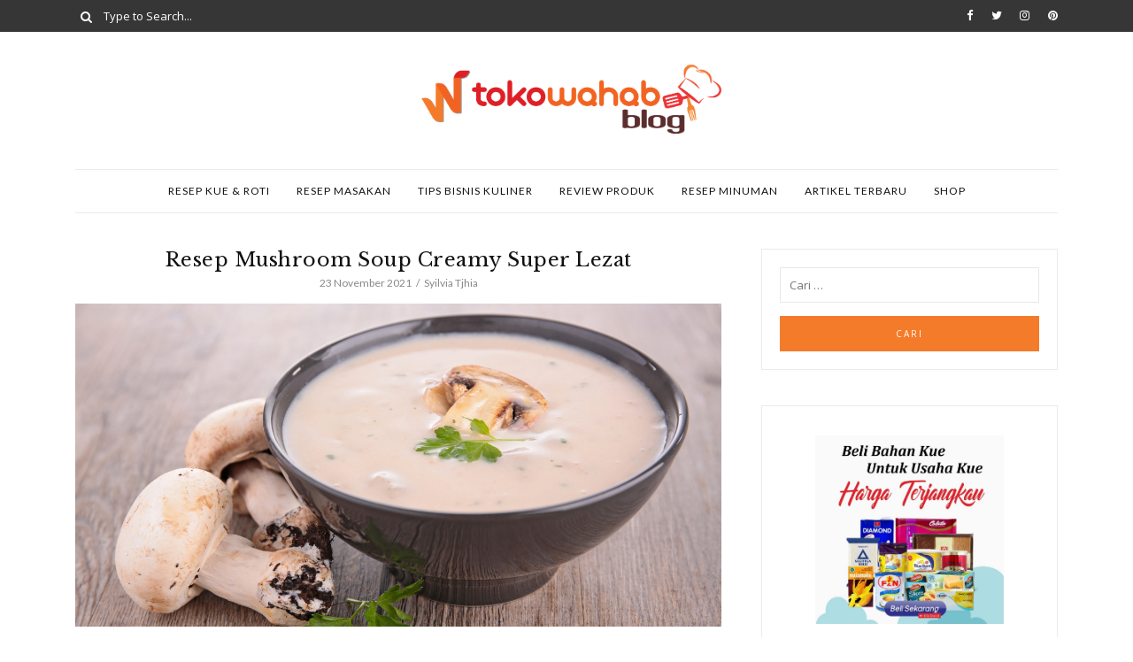

--- FILE ---
content_type: text/html; charset=UTF-8
request_url: https://blog.tokowahab.com/resep-mushroom-soup-creamy-super-lezat/
body_size: 15007
content:
<!DOCTYPE html><html lang="id"><head><meta charset="UTF-8"/> <!-- responsive meta tag --><meta name="viewport" content="width=device-width, initial-scale=1.0" /><link rel="pingback" href="https://blog.tokowahab.com/xmlrpc.php"/><meta name='robots' content='index, follow, max-image-preview:large, max-snippet:-1, max-video-preview:-1' /> <!-- This site is optimized with the Yoast SEO plugin v23.2 - https://yoast.com/wordpress/plugins/seo/ --><title>Resep Mushroom Soup Creamy Super Lezat</title><link rel="stylesheet" id="siteground-optimizer-combined-css-7859f03f7b628062dcbe4fb06f2d9a1e" href="https://blog.tokowahab.com/wp-content/uploads/siteground-optimizer-assets/siteground-optimizer-combined-css-7859f03f7b628062dcbe4fb06f2d9a1e.css" media="all" /><meta name="description" content="Resep Masakan Mushroom Soup yang Lezat, Creamy Ala Restoran. Cara Membuatnya Cukup Mudah." /><link rel="canonical" href="https://blog.tokowahab.com/resep-mushroom-soup-creamy-super-lezat/" /><meta property="og:locale" content="id_ID" /><meta property="og:type" content="article" /><meta property="og:title" content="Resep Mushroom Soup Creamy Super Lezat" /><meta property="og:description" content="Resep Masakan Mushroom Soup yang Lezat, Creamy Ala Restoran. Cara Membuatnya Cukup Mudah." /><meta property="og:url" content="https://blog.tokowahab.com/resep-mushroom-soup-creamy-super-lezat/" /><meta property="og:site_name" content="TokoWahab Blog" /><meta property="article:modified_time" content="2021-11-23T03:05:51+00:00" /><meta property="og:image" content="https://blog.tokowahab.com/wp-content/uploads/2021/11/Resep-Mushroom-Soup-Creamy-Super-Lezat.-Simak-di-Blog.Tokowahab.com_.png" /><meta property="og:image:width" content="1400" /><meta property="og:image:height" content="700" /><meta property="og:image:type" content="image/png" /><meta name="twitter:card" content="summary_large_image" /><meta name="twitter:site" content="@tokowahab" /><meta name="twitter:label1" content="Estimasi waktu membaca" /><meta name="twitter:data1" content="1 menit" /> <script type="application/ld+json" class="yoast-schema-graph">{"@context":"https://schema.org","@graph":[{"@type":"WebPage","@id":"https://blog.tokowahab.com/resep-mushroom-soup-creamy-super-lezat/","url":"https://blog.tokowahab.com/resep-mushroom-soup-creamy-super-lezat/","name":"Resep Mushroom Soup Creamy Super Lezat","isPartOf":{"@id":"https://blog.tokowahab.com/#website"},"primaryImageOfPage":{"@id":"https://blog.tokowahab.com/resep-mushroom-soup-creamy-super-lezat/#primaryimage"},"image":{"@id":"https://blog.tokowahab.com/resep-mushroom-soup-creamy-super-lezat/#primaryimage"},"thumbnailUrl":"https://blog.tokowahab.com/wp-content/uploads/2021/11/Resep-Mushroom-Soup-Creamy-Super-Lezat.-Simak-di-Blog.Tokowahab.com_.png","datePublished":"2021-11-23T03:05:49+00:00","dateModified":"2021-11-23T03:05:51+00:00","description":"Resep Masakan Mushroom Soup yang Lezat, Creamy Ala Restoran. Cara Membuatnya Cukup Mudah.","breadcrumb":{"@id":"https://blog.tokowahab.com/resep-mushroom-soup-creamy-super-lezat/#breadcrumb"},"inLanguage":"id","potentialAction":[{"@type":"ReadAction","target":["https://blog.tokowahab.com/resep-mushroom-soup-creamy-super-lezat/"]}]},{"@type":"ImageObject","inLanguage":"id","@id":"https://blog.tokowahab.com/resep-mushroom-soup-creamy-super-lezat/#primaryimage","url":"https://blog.tokowahab.com/wp-content/uploads/2021/11/Resep-Mushroom-Soup-Creamy-Super-Lezat.-Simak-di-Blog.Tokowahab.com_.png","contentUrl":"https://blog.tokowahab.com/wp-content/uploads/2021/11/Resep-Mushroom-Soup-Creamy-Super-Lezat.-Simak-di-Blog.Tokowahab.com_.png","width":1400,"height":700,"caption":"mushroom soup"},{"@type":"BreadcrumbList","@id":"https://blog.tokowahab.com/resep-mushroom-soup-creamy-super-lezat/#breadcrumb","itemListElement":[{"@type":"ListItem","position":1,"name":"Home","item":"https://blog.tokowahab.com/"},{"@type":"ListItem","position":2,"name":"Resep Masakan","item":"https://blog.tokowahab.com/resep-masakan/"},{"@type":"ListItem","position":3,"name":"Resep Mushroom Soup Creamy Super Lezat"}]},{"@type":"WebSite","@id":"https://blog.tokowahab.com/#website","url":"https://blog.tokowahab.com/","name":"TokoWahab Blog","description":"","publisher":{"@id":"https://blog.tokowahab.com/#/schema/person/e34f5174e30d806b5e9466ac0ee5296f"},"potentialAction":[{"@type":"SearchAction","target":{"@type":"EntryPoint","urlTemplate":"https://blog.tokowahab.com/?s={search_term_string}"},"query-input":"required name=search_term_string"}],"inLanguage":"id"},{"@type":["Person","Organization"],"@id":"https://blog.tokowahab.com/#/schema/person/e34f5174e30d806b5e9466ac0ee5296f","name":"Resep TokoWahab","image":{"@type":"ImageObject","inLanguage":"id","@id":"https://blog.tokowahab.com/#/schema/person/image/","url":"https://secure.gravatar.com/avatar/c278f356fad62049d0a6b7176106c89b?s=96&d=mm&r=g","contentUrl":"https://secure.gravatar.com/avatar/c278f356fad62049d0a6b7176106c89b?s=96&d=mm&r=g","caption":"Resep TokoWahab"},"logo":{"@id":"https://blog.tokowahab.com/#/schema/person/image/"}}]}</script> <!-- / Yoast SEO plugin. --><link rel='dns-prefetch' href='//fonts.googleapis.com' /><link rel='dns-prefetch' href='//ajax.googleapis.com' /><link rel="alternate" type="application/rss+xml" title="TokoWahab Blog &raquo; Feed" href="https://blog.tokowahab.com/feed/" /><link rel="alternate" type="application/rss+xml" title="TokoWahab Blog &raquo; Umpan Komentar" href="https://blog.tokowahab.com/comments/feed/" /><link rel="alternate" type="application/rss+xml" title="TokoWahab Blog &raquo; Resep Mushroom Soup Creamy Super Lezat Umpan Komentar" href="https://blog.tokowahab.com/resep-mushroom-soup-creamy-super-lezat/feed/" /> <!-- This site uses the Google Analytics by ExactMetrics plugin v6.3.2 - Using Analytics tracking - https://www.exactmetrics.com/ --> <script type="text/javascript" data-cfasync="false"> (window.gaDevIds=window.gaDevIds||[]).push("dNDMyYj");
 var em_version         = '6.3.2';
 var em_track_user      = true;
 var em_no_track_reason = ''; 
 var disableStr = 'ga-disable-UA-72931603-3';
 /* Function to detect opted out users */
 function __gaTrackerIsOptedOut() {
 return document.cookie.indexOf(disableStr + '=true') > -1;
 }
 /* Disable tracking if the opt-out cookie exists. */
 if ( __gaTrackerIsOptedOut() ) {
 window[disableStr] = true;
 }
 /* Opt-out function */
 function __gaTrackerOptout() {
 document.cookie = disableStr + '=true; expires=Thu, 31 Dec 2099 23:59:59 UTC; path=/';
 window[disableStr] = true;
 }
 if ( 'undefined' === typeof gaOptout ) {
 function gaOptout() {
 __gaTrackerOptout();
 }
 } 
 if ( em_track_user ) {
 (function(i,s,o,g,r,a,m){i['GoogleAnalyticsObject']=r;i[r]=i[r]||function(){
 (i[r].q=i[r].q||[]).push(arguments)},i[r].l=1*new Date();a=s.createElement(o),
 m=s.getElementsByTagName(o)[0];a.async=1;a.src=g;m.parentNode.insertBefore(a,m)
 })(window,document,'script','//www.google-analytics.com/analytics.js','__gaTracker');
window.ga = __gaTracker;		__gaTracker('create', 'UA-72931603-3', 'auto');
 __gaTracker('set', 'forceSSL', true);
 __gaTracker('send','pageview');
 __gaTracker( function() { window.ga = __gaTracker; } );
 } else {
 console.log( "" );
 (function() {
 /* https://developers.google.com/analytics/devguides/collection/analyticsjs/ */
 var noopfn = function() {
 return null;
 };
 var noopnullfn = function() {
 return null;
 };
 var Tracker = function() {
 return null;
 };
 var p = Tracker.prototype;
 p.get = noopfn;
 p.set = noopfn;
 p.send = noopfn;
 var __gaTracker = function() {
 var len = arguments.length;
 if ( len === 0 ) {
 return;
 }
 var f = arguments[len-1];
 if ( typeof f !== 'object' || f === null || typeof f.hitCallback !== 'function' ) {
 console.log( 'Not running function __gaTracker(' + arguments[0] + " ....) because you are not being tracked. " + em_no_track_reason );
 return;
 }
 try {
 f.hitCallback();
 } catch (ex) {
 }
 };
 __gaTracker.create = function() {
 return new Tracker();
 };
 __gaTracker.getByName = noopnullfn;
 __gaTracker.getAll = function() {
 return [];
 };
 __gaTracker.remove = noopfn;
 window['__gaTracker'] = __gaTracker;
 window.ga = __gaTracker;		})();
 } </script> <!-- / Google Analytics by ExactMetrics --> <style id='classic-theme-styles-inline-css' type='text/css'> /*! This file is auto-generated */
.wp-block-button__link{color:#fff;background-color:#32373c;border-radius:9999px;box-shadow:none;text-decoration:none;padding:calc(.667em + 2px) calc(1.333em + 2px);font-size:1.125em}.wp-block-file__button{background:#32373c;color:#fff;text-decoration:none} </style> <style id='global-styles-inline-css' type='text/css'> :root{--wp--preset--aspect-ratio--square: 1;--wp--preset--aspect-ratio--4-3: 4/3;--wp--preset--aspect-ratio--3-4: 3/4;--wp--preset--aspect-ratio--3-2: 3/2;--wp--preset--aspect-ratio--2-3: 2/3;--wp--preset--aspect-ratio--16-9: 16/9;--wp--preset--aspect-ratio--9-16: 9/16;--wp--preset--color--black: #000000;--wp--preset--color--cyan-bluish-gray: #abb8c3;--wp--preset--color--white: #ffffff;--wp--preset--color--pale-pink: #f78da7;--wp--preset--color--vivid-red: #cf2e2e;--wp--preset--color--luminous-vivid-orange: #ff6900;--wp--preset--color--luminous-vivid-amber: #fcb900;--wp--preset--color--light-green-cyan: #7bdcb5;--wp--preset--color--vivid-green-cyan: #00d084;--wp--preset--color--pale-cyan-blue: #8ed1fc;--wp--preset--color--vivid-cyan-blue: #0693e3;--wp--preset--color--vivid-purple: #9b51e0;--wp--preset--gradient--vivid-cyan-blue-to-vivid-purple: linear-gradient(135deg,rgba(6,147,227,1) 0%,rgb(155,81,224) 100%);--wp--preset--gradient--light-green-cyan-to-vivid-green-cyan: linear-gradient(135deg,rgb(122,220,180) 0%,rgb(0,208,130) 100%);--wp--preset--gradient--luminous-vivid-amber-to-luminous-vivid-orange: linear-gradient(135deg,rgba(252,185,0,1) 0%,rgba(255,105,0,1) 100%);--wp--preset--gradient--luminous-vivid-orange-to-vivid-red: linear-gradient(135deg,rgba(255,105,0,1) 0%,rgb(207,46,46) 100%);--wp--preset--gradient--very-light-gray-to-cyan-bluish-gray: linear-gradient(135deg,rgb(238,238,238) 0%,rgb(169,184,195) 100%);--wp--preset--gradient--cool-to-warm-spectrum: linear-gradient(135deg,rgb(74,234,220) 0%,rgb(151,120,209) 20%,rgb(207,42,186) 40%,rgb(238,44,130) 60%,rgb(251,105,98) 80%,rgb(254,248,76) 100%);--wp--preset--gradient--blush-light-purple: linear-gradient(135deg,rgb(255,206,236) 0%,rgb(152,150,240) 100%);--wp--preset--gradient--blush-bordeaux: linear-gradient(135deg,rgb(254,205,165) 0%,rgb(254,45,45) 50%,rgb(107,0,62) 100%);--wp--preset--gradient--luminous-dusk: linear-gradient(135deg,rgb(255,203,112) 0%,rgb(199,81,192) 50%,rgb(65,88,208) 100%);--wp--preset--gradient--pale-ocean: linear-gradient(135deg,rgb(255,245,203) 0%,rgb(182,227,212) 50%,rgb(51,167,181) 100%);--wp--preset--gradient--electric-grass: linear-gradient(135deg,rgb(202,248,128) 0%,rgb(113,206,126) 100%);--wp--preset--gradient--midnight: linear-gradient(135deg,rgb(2,3,129) 0%,rgb(40,116,252) 100%);--wp--preset--font-size--small: 13px;--wp--preset--font-size--medium: 20px;--wp--preset--font-size--large: 36px;--wp--preset--font-size--x-large: 42px;--wp--preset--spacing--20: 0.44rem;--wp--preset--spacing--30: 0.67rem;--wp--preset--spacing--40: 1rem;--wp--preset--spacing--50: 1.5rem;--wp--preset--spacing--60: 2.25rem;--wp--preset--spacing--70: 3.38rem;--wp--preset--spacing--80: 5.06rem;--wp--preset--shadow--natural: 6px 6px 9px rgba(0, 0, 0, 0.2);--wp--preset--shadow--deep: 12px 12px 50px rgba(0, 0, 0, 0.4);--wp--preset--shadow--sharp: 6px 6px 0px rgba(0, 0, 0, 0.2);--wp--preset--shadow--outlined: 6px 6px 0px -3px rgba(255, 255, 255, 1), 6px 6px rgba(0, 0, 0, 1);--wp--preset--shadow--crisp: 6px 6px 0px rgba(0, 0, 0, 1);}:where(.is-layout-flex){gap: 0.5em;}:where(.is-layout-grid){gap: 0.5em;}body .is-layout-flex{display: flex;}.is-layout-flex{flex-wrap: wrap;align-items: center;}.is-layout-flex > :is(*, div){margin: 0;}body .is-layout-grid{display: grid;}.is-layout-grid > :is(*, div){margin: 0;}:where(.wp-block-columns.is-layout-flex){gap: 2em;}:where(.wp-block-columns.is-layout-grid){gap: 2em;}:where(.wp-block-post-template.is-layout-flex){gap: 1.25em;}:where(.wp-block-post-template.is-layout-grid){gap: 1.25em;}.has-black-color{color: var(--wp--preset--color--black) !important;}.has-cyan-bluish-gray-color{color: var(--wp--preset--color--cyan-bluish-gray) !important;}.has-white-color{color: var(--wp--preset--color--white) !important;}.has-pale-pink-color{color: var(--wp--preset--color--pale-pink) !important;}.has-vivid-red-color{color: var(--wp--preset--color--vivid-red) !important;}.has-luminous-vivid-orange-color{color: var(--wp--preset--color--luminous-vivid-orange) !important;}.has-luminous-vivid-amber-color{color: var(--wp--preset--color--luminous-vivid-amber) !important;}.has-light-green-cyan-color{color: var(--wp--preset--color--light-green-cyan) !important;}.has-vivid-green-cyan-color{color: var(--wp--preset--color--vivid-green-cyan) !important;}.has-pale-cyan-blue-color{color: var(--wp--preset--color--pale-cyan-blue) !important;}.has-vivid-cyan-blue-color{color: var(--wp--preset--color--vivid-cyan-blue) !important;}.has-vivid-purple-color{color: var(--wp--preset--color--vivid-purple) !important;}.has-black-background-color{background-color: var(--wp--preset--color--black) !important;}.has-cyan-bluish-gray-background-color{background-color: var(--wp--preset--color--cyan-bluish-gray) !important;}.has-white-background-color{background-color: var(--wp--preset--color--white) !important;}.has-pale-pink-background-color{background-color: var(--wp--preset--color--pale-pink) !important;}.has-vivid-red-background-color{background-color: var(--wp--preset--color--vivid-red) !important;}.has-luminous-vivid-orange-background-color{background-color: var(--wp--preset--color--luminous-vivid-orange) !important;}.has-luminous-vivid-amber-background-color{background-color: var(--wp--preset--color--luminous-vivid-amber) !important;}.has-light-green-cyan-background-color{background-color: var(--wp--preset--color--light-green-cyan) !important;}.has-vivid-green-cyan-background-color{background-color: var(--wp--preset--color--vivid-green-cyan) !important;}.has-pale-cyan-blue-background-color{background-color: var(--wp--preset--color--pale-cyan-blue) !important;}.has-vivid-cyan-blue-background-color{background-color: var(--wp--preset--color--vivid-cyan-blue) !important;}.has-vivid-purple-background-color{background-color: var(--wp--preset--color--vivid-purple) !important;}.has-black-border-color{border-color: var(--wp--preset--color--black) !important;}.has-cyan-bluish-gray-border-color{border-color: var(--wp--preset--color--cyan-bluish-gray) !important;}.has-white-border-color{border-color: var(--wp--preset--color--white) !important;}.has-pale-pink-border-color{border-color: var(--wp--preset--color--pale-pink) !important;}.has-vivid-red-border-color{border-color: var(--wp--preset--color--vivid-red) !important;}.has-luminous-vivid-orange-border-color{border-color: var(--wp--preset--color--luminous-vivid-orange) !important;}.has-luminous-vivid-amber-border-color{border-color: var(--wp--preset--color--luminous-vivid-amber) !important;}.has-light-green-cyan-border-color{border-color: var(--wp--preset--color--light-green-cyan) !important;}.has-vivid-green-cyan-border-color{border-color: var(--wp--preset--color--vivid-green-cyan) !important;}.has-pale-cyan-blue-border-color{border-color: var(--wp--preset--color--pale-cyan-blue) !important;}.has-vivid-cyan-blue-border-color{border-color: var(--wp--preset--color--vivid-cyan-blue) !important;}.has-vivid-purple-border-color{border-color: var(--wp--preset--color--vivid-purple) !important;}.has-vivid-cyan-blue-to-vivid-purple-gradient-background{background: var(--wp--preset--gradient--vivid-cyan-blue-to-vivid-purple) !important;}.has-light-green-cyan-to-vivid-green-cyan-gradient-background{background: var(--wp--preset--gradient--light-green-cyan-to-vivid-green-cyan) !important;}.has-luminous-vivid-amber-to-luminous-vivid-orange-gradient-background{background: var(--wp--preset--gradient--luminous-vivid-amber-to-luminous-vivid-orange) !important;}.has-luminous-vivid-orange-to-vivid-red-gradient-background{background: var(--wp--preset--gradient--luminous-vivid-orange-to-vivid-red) !important;}.has-very-light-gray-to-cyan-bluish-gray-gradient-background{background: var(--wp--preset--gradient--very-light-gray-to-cyan-bluish-gray) !important;}.has-cool-to-warm-spectrum-gradient-background{background: var(--wp--preset--gradient--cool-to-warm-spectrum) !important;}.has-blush-light-purple-gradient-background{background: var(--wp--preset--gradient--blush-light-purple) !important;}.has-blush-bordeaux-gradient-background{background: var(--wp--preset--gradient--blush-bordeaux) !important;}.has-luminous-dusk-gradient-background{background: var(--wp--preset--gradient--luminous-dusk) !important;}.has-pale-ocean-gradient-background{background: var(--wp--preset--gradient--pale-ocean) !important;}.has-electric-grass-gradient-background{background: var(--wp--preset--gradient--electric-grass) !important;}.has-midnight-gradient-background{background: var(--wp--preset--gradient--midnight) !important;}.has-small-font-size{font-size: var(--wp--preset--font-size--small) !important;}.has-medium-font-size{font-size: var(--wp--preset--font-size--medium) !important;}.has-large-font-size{font-size: var(--wp--preset--font-size--large) !important;}.has-x-large-font-size{font-size: var(--wp--preset--font-size--x-large) !important;}
:where(.wp-block-post-template.is-layout-flex){gap: 1.25em;}:where(.wp-block-post-template.is-layout-grid){gap: 1.25em;}
:where(.wp-block-columns.is-layout-flex){gap: 2em;}:where(.wp-block-columns.is-layout-grid){gap: 2em;}
:root :where(.wp-block-pullquote){font-size: 1.5em;line-height: 1.6;} </style><link rel='stylesheet' id='wpurp_style2-css' href='//fonts.googleapis.com/css?family=Open+Sans&#038;ver=2.8.1' type='text/css' media='all' /><link rel='stylesheet' id='wpurp_style4-css' href='//ajax.googleapis.com/ajax/libs/jqueryui/1.10.4/themes/smoothness/jquery-ui.css?ver=2.8.1' type='text/css' media='all' /> <style id='cuisine_main_style-inline-css' type='text/css'> body.boxed{background-color:f5f5f5;}
 #main-content{background-color:ffffff!important;} 
 @media (min-width:991px){
 #site-logo{padding-top:35px;padding-bottom:40px;}
 #site-logo, #site-logo img{max-width:350px;} 
 .header-style-2 #site-logo, .header-style-2 #site-logo img{max-width:200px;}
 } 
 @media (max-width: 991px) {
 #site-logo, #site-logo img{max-width:180px!important;}
 } 
 #header-2-right{margin-top:15;}
 .header-style-2 .medium-header-container{padding-bottom:25;} 
 #site-header-inner{background-color:ffffff!important;} 
 #header-top{background-color:#363636!important;}
 #header-search .fa,#header-search input[type=text],.header-social li a{color:ffffff;}
 .header-social li a:hover{color:#f47b29;} 
 #header-search input[type=text]::-webkit-input-placeholder{color:ffffff;}
 #header-search input[type=text]:-ms-input-placeholder{color:ffffff;}
 #header-search input[type=text]::-ms-input-placeholder{color:ffffff;} 
 #header-navigation{background-color:ffffff!important;}
 #header-navigation #header-nav{border-color:#ebebeb;} 
 .menu .menu-item > a,.menu .sub-menu li a,.menu > li:after{color:111111!important;}
 .menu > li > a:hover, .submenu-active, #header-nav .menu-item > a.active{color:#f47b29!important;}
 .menu .sub-menu{background-color:ffffff;border-color:#f47b29;}
 .menu .sub-menu li a:hover{background-color:e6e6e6;} 
 #header-2-right{margin-top:15px;}
 .header-style-2 .medium-header-container{padding-bottom:25px;} 
 @media (max-width: 991px) {
 #mobile-nav-icon span{background-color:111111!important;}
 .menu-item-has-children .sub-drop-icon, .page_item_has_children .sub-drop-icon{color:111111!important;} 
 #header-nav{background-color:ffffff!important;}
 #header-nav.menu-active,#header-nav .menu-item > a, #header-nav .page_item > a{border-color:e6e6e6!important;}
 } 
 #footer-main{background-color:f9f8f3;}
 #footer-social-inner{background-color:#ececec;}
 #footer-social li a{color:#636363;}
 #footer-social li a:hover{color:d2d2d2;}
 #footer-bottom{background-color:#e1e1e1;}
 #footer-bottom, #footer-bottom a{color:#636363;}
 #scroll-top{background-color:#848484;}
 #scroll-top:hover{background-color:95b5ac;}
 #scroll-top span{color:ffffff;}
 #scroll-top:hover span{color:ffffff;} 
 .post-list-item h3 a,.posts-widget h4, .widget_recent_entries li a, .widget_cuisine_latest_posts_widget h4, .widget_cuisine_latest_recipes_widget h4, .widget_recent_comments span{color:#363636;}
 .post-list-item h3 a:hover,.posts-widget h4:hover, .widget_recent_entries li a:hover, .widget_cuisine_latest_posts_widget h4:hover, .widget_cuisine_latest_recipes_widget h4:hover, .widget_recent_comments span:hover{color:#df610b;}
 .recipe-taxonomy-item h3{color:#363636;}
 .recipe-taxonomy-item h3:hover{color:#df610b;}
 .category-post-list-heading h2, .category-post-list-heading h2 a{color:#363636;}
 .category-post-list-heading h2:hover, .category-post-list-heading h2 a:hover{color:#df610b;}
 .category-post-list-heading .view-more{color:#363636;}
 .category-post-list-heading .view-more:hover{color:#df610b;} 
 .cuisine-recipe-card{background-color:;border-color:eeeeee;}
 .cuisine-recipe-card .cuisine-recipe-details h2,.cuisine-recipe-card .cuisine-recipe-details h2 a{color:111111;}
 .cuisine-recipe-card .cuisine-recipe-details h2:hover,.cuisine-recipe-card .cuisine-recipe-details h2 a:hover{color:#df610b;}
 .cuisine-recipe-card .cuisine-recipe-meta{color:888888;}
 .cuisine-recipe-card .recipe-card-section-heading{color:111111;border-color:#df610b;}
 .cuisine-recipe-card .recipe-list-item-times li,.cuisine-recipe-card .cuisine-recipe-details .recipe-list-item-times li .fa{color:111111;}
 .cuisine-recipe-card .page-content p,.cuisine-recipe-card .recipe-card-list li,.cuisine-recipe-card .recipe-list-group,.cuisine-recipe-card .recipe-instruction-num{color:111111;}
 .cuisine-recipe-card .recipe-card-list li{border-color:eeeeee;}
 .cuisine-recipe-card .recipe-card-list li:before,#print-popup-content ul li:before{background-color:ffffff;border-color:#df610b;}
 .cuisine-recipe-card .recipe-card-list li.ticked:before,#print-popup-content ul li.ticked:before{color:ffffff;border-color:#df610b;background-color:#df610b;}
 .cuisine-recipe-card .cuisine-recipe-card-notes{border-color:eeeeee;} 
 .primary-button,.search-widget #searchsubmit, .sidebar-widget input[type=submit], .comment-respond .submit,.sidebar-widget .tagcloud a,.post-password-form input[type=submit]{background-color:#f47b29;border-color:#f47b29!important;color:#ffffff!important;}
 .primary-button:hover,.search-widget #searchsubmit:hover, .sidebar-widget input[type=submit]:hover, .comment-respond .submit:hover,.sidebar-widget .tagcloud a:hover,.post-password-form input[type=submit]:hover{background-color:#df610b;border-color:#df610b!important;color:ffffff!important;}
 .widget_calendar .calendar_wrap #today,.post-tags a:hover{background-color:#df610b;} 
 .page-newsletter input[type=submit]{background-color:#f47b29!important;border-color:#f47b29!important;color:ffffff!important;}
 .page-newsletter input[type=submit]:hover{background-color:#df610b!important;border-color:#df610b!important;color:ffffff!important;} 
 .slide-button{background-color:ffffff!important;border-color:ffffff!important;color:242424!important;}
 .slide-button:hover{background-color:dddddd!important;border-color:dddddd!important;color:ffffff!important;} 
 .slideshow-btn{color:#f47b29;}
 .carousel .owl-dot,.carousel .owl-dot.active{background-color:#f47b29;} 
 .sidebar-widget{background-color:ffffff;border-color:#ebebeb;}
 .posts-widget li a,.widget_cuisine_latest_posts_widget li a,.widget_cuisine_latest_recipes_widget li a,.widget_recent_entries li,.widget_categories li,.widget_archive li,.list-widget li a,.sidebar-widget .cat-item a,.sidebar-widget .page_item a,.widget_archive li a,.widget_meta li a,.sidebar-widget .recentcomments,.widget_rss li{border-color:#ebebeb!important;}
 .sidebar-widget h3,.widget_rss h3 a{border-color:#f47b29;}
 .widget-social-icons li a{color:ababab;}
 .widget-social-icons li a:hover{color:#f47b29;} 
 #footer-main .footer-widget-sidebar .sidebar-widget h3,#footer-main .footer-widget-sidebar .widget_rss h3 a,#footer-main .footer-widget-sidebar .widget_mc4wp_form_widget.sidebar-widget h3{color:#636363;border-color:#f47b29;} 
 .input-field, .input-textarea{border-color:e6e6e6;}
 .input-field:focus, .input-textarea:focus, .input-field:hover, .input-textarea:hover{border-color:#c2c2c2;} 
 .post-author-content h4,.related-posts-heading h3,.post-comments-heading h4{border-color:#adadad;}
 .post-share .social-item span{color:ababab;}
 .post-share .social-item span:hover{color:#f47b29;} </style><link rel='stylesheet' id='cuisine-fonts-css' href='//fonts.googleapis.com/css?family=Libre+Baskerville%3A400%7CLato%3A400%7COpen+Sans%3A400&#038;ver=1.0' type='text/css' media='all' /> <script type="text/javascript" src="https://blog.tokowahab.com/wp-includes/js/jquery/jquery.min.js" id="jquery-core-js"></script> <script type="text/javascript" src="https://blog.tokowahab.com/wp-includes/js/jquery/jquery-migrate.min.js" id="jquery-migrate-js"></script> <script type="text/javascript" id="exactmetrics-frontend-script-js-extra"> /* <![CDATA[ */
var exactmetrics_frontend = {"js_events_tracking":"true","download_extensions":"zip,mp3,mpeg,pdf,docx,pptx,xlsx,rar","inbound_paths":"[{\"path\":\"\\\/go\\\/\",\"label\":\"affiliate\"},{\"path\":\"\\\/recommend\\\/\",\"label\":\"affiliate\"}]","home_url":"https:\/\/blog.tokowahab.com","hash_tracking":"false"};
/* ]]> */ </script> <script type="text/javascript" src="https://blog.tokowahab.com/wp-content/plugins/google-analytics-dashboard-for-wp/assets/js/frontend.min.js" id="exactmetrics-frontend-script-js"></script><link rel="https://api.w.org/" href="https://blog.tokowahab.com/wp-json/" /><link rel="alternate" title="JSON" type="application/json" href="https://blog.tokowahab.com/wp-json/wp/v2/recipe/5803" /><link rel="EditURI" type="application/rsd+xml" title="RSD" href="https://blog.tokowahab.com/xmlrpc.php?rsd" /><meta name="generator" content="WordPress 6.6.3" /><link rel='shortlink' href='https://blog.tokowahab.com/?p=5803' /><link rel="alternate" title="oEmbed (JSON)" type="application/json+oembed" href="https://blog.tokowahab.com/wp-json/oembed/1.0/embed?url=https%3A%2F%2Fblog.tokowahab.com%2Fresep-mushroom-soup-creamy-super-lezat%2F" /><link rel="alternate" title="oEmbed (XML)" type="text/xml+oembed" href="https://blog.tokowahab.com/wp-json/oembed/1.0/embed?url=https%3A%2F%2Fblog.tokowahab.com%2Fresep-mushroom-soup-creamy-super-lezat%2F&#038;format=xml" /> <style type="text/css">.select2wpupg-selection, .select2wpupg-dropdown { border-color: #AAAAAA!important; }.select2wpupg-selection__arrow b { border-top-color: #AAAAAA!important; }.select2wpupg-container--open .select2wpupg-selection__arrow b { border-bottom-color: #AAAAAA!important; }.select2wpupg-selection__placeholder, .select2wpupg-search__field, .select2wpupg-selection__rendered, .select2wpupg-results__option { color: #444444!important; }.select2wpupg-search__field::-webkit-input-placeholder { color: #444444!important; }.select2wpupg-search__field:-moz-placeholder { color: #444444!important; }.select2wpupg-search__field::-moz-placeholder { color: #444444!important; }.select2wpupg-search__field:-ms-input-placeholder { color: #444444!important; }.select2wpupg-results__option--highlighted { color: #FFFFFF!important; background-color: #5897FB!important; }</style><link rel="icon" href="https://blog.tokowahab.com/wp-content/uploads/2016/04/cropped-tokowahab-logo-10-2-32x32.png" sizes="32x32" /><link rel="icon" href="https://blog.tokowahab.com/wp-content/uploads/2016/04/cropped-tokowahab-logo-10-2-192x192.png" sizes="192x192" /><link rel="apple-touch-icon" href="https://blog.tokowahab.com/wp-content/uploads/2016/04/cropped-tokowahab-logo-10-2-180x180.png" /><meta name="msapplication-TileImage" content="https://blog.tokowahab.com/wp-content/uploads/2016/04/cropped-tokowahab-logo-10-2-270x270.png" /><meta name="google-site-verification" content="hzryWFFFID5YJpBKpDJ8-bBEDhLs7gck154VBX1DjJc" /> <!-- Google tag (gtag.js) --> <script async src="https://www.googletagmanager.com/gtag/js?id=G-XP2QPLSLFE"></script> <script> window.dataLayer = window.dataLayer || [];
function gtag(){dataLayer.push(arguments);}
gtag('js', new Date());
gtag('config', 'G-XP2QPLSLFE'); </script></head><body class="recipe-template-default single single-recipe postid-5803"><header id="site-header" class=" "><div id="site-header-inner"> <!-- header top --><div id="header-top"><div class="container clearfix"><form id="header-search" role="search" method="get" action="https://blog.tokowahab.com/"> <button type="submit" id="submit-button"> <i class="fa fa-search"></i> </button> <input type="text" placeholder="Type to Search..." class="font-opensans-reg" name="s" id="s" /></form><ul class="header-social"><li> <a href="https://www.facebook.com/tokowahabcom" target="_blank"> <i class="fa fa-facebook"></i> <span>Facebook</span> </a></li><li> <a href="https://twitter.com/tokowahab" target="_blank"> <i class="fa fa-twitter"></i> <span>Twitter</span> </a></li><li> <a href="https://www.instagram.com/tokowahabcom/" target="_blank"> <i class="fa fa-instagram"></i> <span>Instagram</span> </a></li><li> <a href="https://www.pinterest.com/tokowahab/" target="_blank"> <i class="fa fa-pinterest"></i> <span>Pinterest</span> </a></li></ul></div></div> <!-- header middle --><div id="header-middle"><div class="container"><div class="medium-header-container clearfix"> <!-- Site logo --> <a href="https://blog.tokowahab.com/" id="site-logo"> <img src="https://blog.tokowahab.com/wp-content/uploads/2019/07/tokowahab-resep.png" alt="Site Logo"> </a> <!-- Mobile burger icon --><div id="mobile-nav-button"><div id="mobile-nav-icon"> <span></span> <span></span> <span></span> <span></span></div></div></div></div></div> <!-- header navigation --><div id="header-navigation" class="nav-fixed"><div class="container"><nav id="header-nav"><ul id="nav-ul" class="menu font-lato-reg clearfix"><li id="menu-item-3362" class="menu-item menu-item-type-taxonomy menu-item-object-category menu-item-3362"><a href="https://blog.tokowahab.com/resep-kue-roti/">Resep Kue &amp; Roti</a></li><li id="menu-item-3365" class="menu-item menu-item-type-taxonomy menu-item-object-category current-recipe-ancestor current-menu-parent current-recipe-parent menu-item-3365"><a href="https://blog.tokowahab.com/resep-masakan/">Resep Masakan</a></li><li id="menu-item-3366" class="menu-item menu-item-type-taxonomy menu-item-object-category menu-item-3366"><a href="https://blog.tokowahab.com/tips-bisnis-kuliner/">Tips Bisnis Kuliner</a></li><li id="menu-item-3367" class="menu-item menu-item-type-taxonomy menu-item-object-category menu-item-3367"><a href="https://blog.tokowahab.com/review-produk-bahan-kue/">Review Produk</a></li><li id="menu-item-5770" class="menu-item menu-item-type-taxonomy menu-item-object-category menu-item-5770"><a href="https://blog.tokowahab.com/resep-minuman/">Resep Minuman</a></li><li id="menu-item-3369" class="menu-item menu-item-type-taxonomy menu-item-object-category menu-item-3369"><a href="https://blog.tokowahab.com/artikel/">Artikel Terbaru</a></li><li id="menu-item-3327" class="menu-item menu-item-type-custom menu-item-object-custom menu-item-3327"><a target="_blank" rel="noopener" href="https://www.tokowahab.com">SHOP</a></li></ul></nav></div></div></div></header><div id="main-content"> <!-- page content --><section class="single-post-main page-section"><div class="container"><div class="row"><div class="col-xlarge-8 col-medium-8 "><section class="single-recipe-main"><div class="single-post-title single-post-title-center"><h1 class="font-libre-reg">Resep Mushroom Soup Creamy Super Lezat</h1><div class="single-post-top-meta font-lato-reg"><span>23 November 2021</span><span>Syilvia Tjhia</span></div></div><div class="post-type-image clearfix"> <img width="1400" height="700" src="https://blog.tokowahab.com/wp-content/uploads/2021/11/Resep-Mushroom-Soup-Creamy-Super-Lezat.-Simak-di-Blog.Tokowahab.com_.png" class="single-image image aligncenter wp-post-image" alt="mushroom soup" decoding="async" fetchpriority="high" srcset="https://blog.tokowahab.com/wp-content/uploads/2021/11/Resep-Mushroom-Soup-Creamy-Super-Lezat.-Simak-di-Blog.Tokowahab.com_.png 1400w, https://blog.tokowahab.com/wp-content/uploads/2021/11/Resep-Mushroom-Soup-Creamy-Super-Lezat.-Simak-di-Blog.Tokowahab.com_-300x150.png 300w, https://blog.tokowahab.com/wp-content/uploads/2021/11/Resep-Mushroom-Soup-Creamy-Super-Lezat.-Simak-di-Blog.Tokowahab.com_-1024x512.png 1024w, https://blog.tokowahab.com/wp-content/uploads/2021/11/Resep-Mushroom-Soup-Creamy-Super-Lezat.-Simak-di-Blog.Tokowahab.com_-150x75.png 150w, https://blog.tokowahab.com/wp-content/uploads/2021/11/Resep-Mushroom-Soup-Creamy-Super-Lezat.-Simak-di-Blog.Tokowahab.com_-600x300.png 600w" sizes="(max-width: 1400px) 100vw, 1400px" /></div><div class="single-recipe-info font-opensans-reg "><div class="row"><div class="col-xlarge-12 col-medium-6"><p><i class="fa fa-user" aria-hidden="true"></i> Serves:</p></div></div></div> <!-- main text content --><div class="page-content clearfix"><p><span style="font-weight: 400;">Soup merupakan makanan kaya akan kandungan air sehingga bagus dikonsumsi sehari-hari. Biasanya bahan yang digunakan untuk membuat masakan ini adalah sayur-sayuran seperti brokoli, wortel, bayam, dan lainnya. Selain itu untuk membuat rasanya menjadi lebih enak dan mengenyangkan juga bisa ditambahkan daging ayam atau sapi yang membuatnya lebih enak. Soup selain dikonsumsi sehari-hari juga bisa menjadi makanan terbaik ketika sedang tidak enak badan sehingga bisa membuat sembuh lebih cepat.</span></p><p><strong> | Baca Juga:</strong></p><ul><li><strong><em><a href="https://blog.tokowahab.com/resep-souffle-pancake-ala-jepang/">Resep Souffle Pancake Lembut Ala Jepang</a></em></strong></li></ul><p><span style="font-weight: 400;">Bahan lainnya yang bisa digunakan untuk membuat sup adalah jamur. Berbeda dengan tekstur sup biasanya, jenis ini bisa membuat sup yang mempunyai tekstur yang creamy. Jamur juga merupakan bahan yang sehat untuk dikonsumsi sehari-hari. Bahan ini mempunyai kandungan vitamin B yang dapat menjaga kesehatan jantung dan tentunya meminimalisir penyakit yang menyerang organ penting tersebut. Akan tetapi untuk mendapatkan manfaat terbaik dari jamur juga bisa mengolahnya dengan tepat. Salah satunya dengan dibuat </span>mushroom soup<span style="font-weight: 400;">atau sup jamur dengan citarasa yang creamy. Sup jamur mempunyai tekstur kental dan rasa nikmat untuk dinikmati.</span></p><p><strong> | Simak Juga:</strong></p><ul><li><strong><em><a href="https://blog.tokowahab.com/resep-raisin-roll-atau-cinnamon-roll-raisin-yang-lezat/">Resep Raisin Roll Ala Toko Roti</a></em></strong></li></ul><p><span style="font-weight: 400;">Untuk </span>resep mushroom soup <span style="font-weight: 400;">ini bisa dibuat dengan mudah di rumah. Langkah membuatnya bisa menyiapkan bahan-bahannya terlebih dahulu yaitu seperti berikut ini.</span></p><p>&nbsp;<br /></p><div class="cuisine-recipe-card" itemscope="" itemtype="http://schema.org/Recipe"><meta itemprop="url" content="https://blog.tokowahab.com/resep-mushroom-soup-creamy-super-lezat/"><meta itemprop="author" content="Syilvia Tjhia"><meta itemprop="datePublished" content="2021-11-23 10:05:49"><meta itemprop="recipeYield" content=" "><div class="cuisine-recipe-details"><div class="row"><div class="col-xlarge-4 col-medium-5 pull-right"><div class="recipe-card-image" itemprop="image" itemscope="" itemtype="https://schema.org/ImageObject"><meta itemprop="url" content="https://blog.tokowahab.com/wp-content/uploads/2021/11/Resep-Mushroom-Soup-Creamy-Super-Lezat.-Simak-di-Blog.Tokowahab.com_-150x150.png"> <img itemprop="image" src="https://blog.tokowahab.com/wp-content/uploads/2021/11/Resep-Mushroom-Soup-Creamy-Super-Lezat.-Simak-di-Blog.Tokowahab.com_-150x150.png" class="image"><meta itemprop="height" content="150"><meta itemprop="width" content="150"></div><div class="recipe-card-print-popup primary-button font-opensans-reg hov-bk"> <i class="fa fa-print" aria-hidden="true"></i> Print Resep</div></div><div class="col-xlarge-8 col-medium-7"><h2 class="font-libre-reg" itemprop="name"> <a href="https://blog.tokowahab.com/resep-mushroom-soup-creamy-super-lezat/">Resep Mushroom Soup Creamy Super Lezat</a></h2><div class="cuisine-recipe-meta font-lato-reg"> <span itemprop="datePublished">23 November 2021</span> <span itemprop="author">Syilvia Tjhia</span></div><ul class="recipe-list-item-times font-opensans-reg"><li itemprop="recipeYield"><i class="fa fa-user" aria-hidden="true"></i> Serves:</li></ul><div class="recipe-card-description page-content" itemprop="description"></div><div class="cuisine-recipe-ingredients"><h3 class="recipe-card-section-heading font-lato-reg">Bahan-Bahan</h3><ul class="recipe-card-ingredients recipe-card-list font-opensans-reg"><li itemprop="recipeIngredient">6 Sdm <span class="wpurp-recipe-ingredient-name recipe-ingredient-name">Tepung Terigu</span></li><li itemprop="recipeIngredient">2 Sdm <span class="wpurp-recipe-ingredient-name recipe-ingredient-name">Mentega</span></li><li itemprop="recipeIngredient">250 Gr <span class="wpurp-recipe-ingredient-name recipe-ingredient-name">Jamur kancing</span>&nbsp;<small class="recipe-ingredient-notes">(dicincang)</small></li><li itemprop="recipeIngredient">Secukupnya <span class="wpurp-recipe-ingredient-name recipe-ingredient-name">Bawang Bombay</span>&nbsp;<small class="recipe-ingredient-notes">(dicincang)</small></li><li itemprop="recipeIngredient">1/2 Sdt <span class="wpurp-recipe-ingredient-name recipe-ingredient-name">Garam</span></li><li itemprop="recipeIngredient">Secukupnya <span class="wpurp-recipe-ingredient-name recipe-ingredient-name">merica</span></li><li itemprop="recipeIngredient">Secukupnya <span class="wpurp-recipe-ingredient-name recipe-ingredient-name">Kaldu Ayam</span></li><li itemprop="recipeIngredient">1 Cup <span class="wpurp-recipe-ingredient-name recipe-ingredient-name">Susu tawar</span>&nbsp;<small class="recipe-ingredient-notes">(atau half and half cream)</small></li></ui></div></div></div></div><div class="cuisine-recipe-instructions"><h3 class="recipe-card-section-heading font-lato-reg">Instruksi</h3><ul class="recipe-card-instructions recipe-card-list font-opensans-reg"><li itemprop="recipeInstructions">Pertama panaskan mentega terlebih dahulu di dalam panci.</li><li itemprop="recipeInstructions">Tumis bawang bombay dan jamur. Campurkan tepung, merica, garam, dan kaldu hingga menjadi cairan kental.</li><li itemprop="recipeInstructions">Masukkan bahan tersebut ke tumisan dan aduk merata. Tambahkan sisa kaldu dan biarkan hingga mengental.</li><li itemprop="recipeInstructions">Tambahkan half and half cream atau susu tawar. Tunggu hingga 15 menit untuk merebus bahan tersebut.</li><li itemprop="recipeInstructions">Soup mushroom creamy siap untuk dinikmati.</li></ul></div></div></div> <!-- blog post meta --><section class="single-post-meta clearfix"> <!-- post tags --><div class="post-tags font-opensans-reg clearfix"> <a href="https://blog.tokowahab.com/tag/cara-membuat-mushroom-soup/" rel="tag">cara membuat mushroom soup</a><a href="https://blog.tokowahab.com/tag/mushroom-soup/" rel="tag">mushroom soup</a><a href="https://blog.tokowahab.com/tag/resep-masakan/" rel="tag">resep masakan</a><a href="https://blog.tokowahab.com/tag/resep-mushroom-soup/" rel="tag">resep mushroom soup</a></div> <!-- post share --><div class="post-share clearfix"> <a href="http://www.facebook.com/sharer.php?u=https://blog.tokowahab.com/resep-mushroom-soup-creamy-super-lezat/" rel="nofollow" class="social-item hov-bk" target="_blank"><span class="fa fa-facebook"></span></a> <a href="https://twitter.com/share?url=https://blog.tokowahab.com/resep-mushroom-soup-creamy-super-lezat/" rel="nofollow" class="social-item hov-bk" target="_blank"><span class="fa fa-twitter"></span></a> <a href="https://pinterest.com/pin/create/bookmarklet/?media=https://blog.tokowahab.com/wp-content/uploads/2021/11/Resep-Mushroom-Soup-Creamy-Super-Lezat.-Simak-di-Blog.Tokowahab.com_.png&url=https://blog.tokowahab.com/resep-mushroom-soup-creamy-super-lezat/" rel="nofollow" class="social-item hov-bk" target="_blank"><span class="fa fa-pinterest"></span></a></div></section></section> <!-- post comments --><section class="post-comments-section"><div class="post-comments-area  zero-comments"><div id="comments" class="comments-area"><div id="respond" class="comment-respond"><h3 id="reply-title" class="comment-reply-title">Leave a comment<a rel="nofollow" id="cancel-comment-reply-link" href="/resep-mushroom-soup-creamy-super-lezat/#respond" style="display:none;"><span class="cancel-reply-text">Cancel Reply</span><i class="fa fa-times mobile-reply-cancel" aria-hidden="true"></i></a></h3><form action="https://blog.tokowahab.com/wp-comments-post.php" method="post" id="commentform" class="comment-form" novalidate><p class="comment-notes"><span id="email-notes">Alamat email Anda tidak akan dipublikasikan.</span> <span class="required-field-message">Ruas yang wajib ditandai <span class="required">*</span></span></p><div class="row"><div class="col-xlarge-6"><input id="author" name="author" type="text" class="input-field" placeholder="Name (Required)" /></div><div class="col-xlarge-6"><input id="email" name="email" type="text" class="input-field" placeholder="Email (Required)" /></div></div><div class="row"><div class="col-xlarge-12"><input id="url" name="url" type="text" class="input-field" placeholder="Website" /></div></div><p class="comment-form-cookies-consent"><input id="wp-comment-cookies-consent" name="wp-comment-cookies-consent" type="checkbox" value="yes" /> <label for="wp-comment-cookies-consent">Simpan nama, email, dan situs web saya pada peramban ini untuk komentar saya berikutnya.</label></p><div class="row"><div class="col-xlarge-12"><textarea id="comment" name="comment" class="input-textarea" placeholder="Comment (Required)"></textarea></div></div><p class="form-submit"><input name="submit" type="submit" id="submit" class="primary-button font-opensans-reg hov-bk" value="Kirim Komentar" /> <input type='hidden' name='comment_post_ID' value='5803' id='comment_post_ID' /> <input type='hidden' name='comment_parent' id='comment_parent' value='0' /></p><p style="display: none;"><input type="hidden" id="akismet_comment_nonce" name="akismet_comment_nonce" value="72e648a785" /></p><p style="display: none;"><input type="hidden" id="ak_js" name="ak_js" value="7"/></p></form></div><!-- #respond --></div></div></section> <!-- post navigation --><section class="post-navigation"><div id="post-nav-main" class="clearfix"> <a href="https://blog.tokowahab.com/resep-souffle-pancake-ala-jepang/" id="post-nav-prev" class="post-nav-item primary-button hov-bk"> <span class="font-opensans-reg"><i class="fa fa-angle-left"></i></span> </a> <a href="https://blog.tokowahab.com/croissant-sandwich-cocok-untuk-sarapan-yang-praktis/" id="post-nav-next" class="post-nav-item primary-button hov-bk"> <span class="font-opensans-reg"><i class="fa fa-angle-right"></i></span> </a></div></section></div> <!-- sidebar --><div class="col-xlarge-4 col-medium-4 post-sidebar right-sidebar"><div class="sidebar-widget font-opensans-reg widget_search"><form role="search" method="get" class="search-form" action="https://blog.tokowahab.com/"> <label> <span class="screen-reader-text">Cari untuk:</span> <input type="search" class="search-field" placeholder="Cari &hellip;" value="" name="s" /> </label> <input type="submit" class="search-submit" value="Cari" /></form></div><div class="sidebar-widget font-opensans-reg widget_block widget_media_image"><figure class="wp-block-image size-full is-style-default"><a href="https://www.tokowahab.com/"><img decoding="async" width="1001" height="1001" src="https://blog.tokowahab.com/wp-content/uploads/2023/09/banner-blog.jpg" alt="" class="wp-image-6497" style="object-fit:cover" srcset="https://blog.tokowahab.com/wp-content/uploads/2023/09/banner-blog.jpg 1001w, https://blog.tokowahab.com/wp-content/uploads/2023/09/banner-blog-300x300.jpg 300w, https://blog.tokowahab.com/wp-content/uploads/2023/09/banner-blog-150x150.jpg 150w, https://blog.tokowahab.com/wp-content/uploads/2023/09/banner-blog-600x600.jpg 600w" sizes="(max-width: 1001px) 100vw, 1001px" /></a></figure></div><div class="sidebar-widget font-opensans-reg widget_cuisine_social_widget"><h3 class="font-lato-reg">Connect With Us</h3><ul class="widget-social-icons"><li> <a href="https://www.facebook.com/tokowahabcom" target="_blank"> <i class="fa fa-facebook"></i> <span>Facebook</span> </a></li><li> <a href="https://twitter.com/tokowahab" target="_blank"> <i class="fa fa-twitter"></i> <span>Twitter</span> </a></li><li> <a href="https://www.instagram.com/tokowahabcom/" target="_blank"> <i class="fa fa-instagram"></i> <span>Instagram</span> </a></li><li> <a href="https://www.pinterest.com/tokowahab/" target="_blank"> <i class="fa fa-pinterest"></i> <span>Pinterest</span> </a></li></ul></div><div class="sidebar-widget font-opensans-reg widget_cuisine_latest_posts_widget"><h3 class="font-lato-reg">Artikel Terbaru</h3><ul class="recent_posts_list"><li > <a href="https://blog.tokowahab.com/resep-keuntungan-jualan-bomboloni-dari-rumah-berapa-besar-modal-dan-untungnya/"><div class="row"><div class="col-xlarge-5 col-medium-4 col-small-5"> <img src="https://blog.tokowahab.com/wp-content/uploads/2026/01/Cara-Membuat-Resep-Bomboloni-Lembut-Anti-Gagal-Untuk-Jualan-Dari-Rumah.jpg" alt="Cara Membuat Resep Bomboloni Lembut Anti Gagal Untuk Jualan Dari Rumah" class="image" /></div><div class="col-xlarge-7 col-medium-8 col-small-7 cuisine_latest_post_col_right"><h4 class="font-libre-reg">Resep Keuntungan Jualan Bomboloni Dari Rumah, Berapa Besar Modal dan Untungnya?</h4><p class="font-lato-reg">24 Januari 2026</p></div></div> </a></li><li > <a href="https://blog.tokowahab.com/jangan-disayur-coba-resep-labu-kuning-kuah-santan-manis-gurih-untuk-keluarga/"><div class="row"><div class="col-xlarge-5 col-medium-4 col-small-5"> <img src="https://blog.tokowahab.com/wp-content/uploads/2026/01/Cara-Membuat-Resep-Labu-Kuning-Kuah-Santan-Manis-Gurih-Untuk-Keluarga.jpg" alt="Cara Membuat Resep Labu Kuning Kuah Santan Manis Gurih Untuk Keluarga" class="image" /></div><div class="col-xlarge-7 col-medium-8 col-small-7 cuisine_latest_post_col_right"><h4 class="font-libre-reg">Jangan Disayur! Coba Resep Labu Kuning Kuah Santan Manis Gurih Untuk Keluarga</h4><p class="font-lato-reg">23 Januari 2026</p></div></div> </a></li><li > <a href="https://blog.tokowahab.com/resep-roti-goreng-ragout-renyah-dengan-isian-melimpah-untuk-jualan/"><div class="row"><div class="col-xlarge-5 col-medium-4 col-small-5"> <img src="https://blog.tokowahab.com/wp-content/uploads/2026/01/Cara-Membuat-Resep-Roti-Goreng-Ragout-Renyah-Isian-Melimpah-Untuk-Jualan.jpg" alt="Cara Membuat Resep Roti Goreng Ragout Renyah Isian Melimpah Untuk Jualan" class="image" /></div><div class="col-xlarge-7 col-medium-8 col-small-7 cuisine_latest_post_col_right"><h4 class="font-libre-reg">Resep Roti Goreng Ragout Renyah Dengan Isian Melimpah Untuk Jualan</h4><p class="font-lato-reg">22 Januari 2026</p></div></div> </a></li><li > <a href="https://blog.tokowahab.com/resep-kue-seupet-asal-aceh-cemilan-renyah-wajib-ada-di-toples/"><div class="row"><div class="col-xlarge-5 col-medium-4 col-small-5"> <img src="https://blog.tokowahab.com/wp-content/uploads/2026/01/Cara-Membuat-Resep-Kue-Seupet-Asal-Aceh-Cemilan-Renyah-Wajib-Ada-di-Toples.jpg" alt="Cara Membuat Resep Kue Seupet Asal Aceh, Cemilan Renyah Wajib Ada di Toples" class="image" /></div><div class="col-xlarge-7 col-medium-8 col-small-7 cuisine_latest_post_col_right"><h4 class="font-libre-reg">Resep Kue Seupet Asal Aceh, Cemilan Renyah Wajib Ada di Toples</h4><p class="font-lato-reg">21 Januari 2026</p></div></div> </a></li><li > <a href="https://blog.tokowahab.com/resep-kue-putu-piring-khas-melayu-isiannya-manis-dan-meleleh-di-mulut/"><div class="row"><div class="col-xlarge-5 col-medium-4 col-small-5"> <img src="https://blog.tokowahab.com/wp-content/uploads/2026/01/Cara-Membuat-Resep-Kue-Putu-Piring-Khas-Melayu-Isiannya-Meleleh-di-Mulut.jpg" alt="Cara Membuat Resep Kue Putu Piring Khas Melayu, Isiannya Meleleh di Mulut" class="image" /></div><div class="col-xlarge-7 col-medium-8 col-small-7 cuisine_latest_post_col_right"><h4 class="font-libre-reg">Resep Kue Putu Piring Khas Melayu, Isiannya Manis dan Meleleh di Mulut</h4><p class="font-lato-reg">20 Januari 2026</p></div></div> </a></li></ul></div><div class="sidebar-widget font-opensans-reg widget_categories"><h3 class="font-lato-reg">Kategori</h3><ul><li class="cat-item cat-item-8231"><a href="https://blog.tokowahab.com/artikel/">Artikel Terbaru</a></li><li class="cat-item cat-item-98"><a href="https://blog.tokowahab.com/jajanan-tradisional/">Jajanan Tradisional</a></li><li class="cat-item cat-item-111"><a href="https://blog.tokowahab.com/bolu/">Kue Bolu</a></li><li class="cat-item cat-item-27"><a href="https://blog.tokowahab.com/kue-kering/">Kue Kering</a></li><li class="cat-item cat-item-96"><a href="https://blog.tokowahab.com/kue-ulang-tahun/">Kue Ulang Tahun</a></li><li class="cat-item cat-item-612"><a href="https://blog.tokowahab.com/lain/">Lain-Lain</a></li><li class="cat-item cat-item-396"><a href="https://blog.tokowahab.com/masakan/">Masakan</a></li><li class="cat-item cat-item-8226"><a href="https://blog.tokowahab.com/resep-kue-roti/">Resep Kue &amp; Roti</a></li><li class="cat-item cat-item-8227"><a href="https://blog.tokowahab.com/resep-masakan/">Resep Masakan</a></li><li class="cat-item cat-item-9878"><a href="https://blog.tokowahab.com/resep-minuman/">Resep Minuman</a></li><li class="cat-item cat-item-8229"><a href="https://blog.tokowahab.com/review-produk-bahan-kue/">Review Produk</a></li><li class="cat-item cat-item-26"><a href="https://blog.tokowahab.com/roti/">Roti</a></li><li class="cat-item cat-item-8695"><a href="https://blog.tokowahab.com/tips-memasak/">Tips &amp; Trick</a></li><li class="cat-item cat-item-8228"><a href="https://blog.tokowahab.com/tips-bisnis-kuliner/">Tips Bisnis Kuliner</a></li><li class="cat-item cat-item-8230"><a href="https://blog.tokowahab.com/tempat-makan/">Toko Kue &amp; Tempat Makan</a></li><li class="cat-item cat-item-1"><a href="https://blog.tokowahab.com/uncategorized/">Uncategorized</a></li></ul></div><div class="sidebar-widget font-opensans-reg widget_gtranslate"><!-- GTranslate: https://gtranslate.io/ --> <select onchange="doGTranslate(this);"><option value="">Select Language</option><option value="id|en">English</option><option value="id|id">Indonesian</option><option value="id|ms">Malay</option></select><style type="text/css"> <!--
#goog-gt-tt {display:none !important;}
.goog-te-banner-frame {display:none !important;}
.goog-te-menu-value:hover {text-decoration:none !important;}
body {top:0 !important;}
#google_translate_element2 {display:none!important;}
--> </style><div id="google_translate_element2"></div> <script type="text/javascript"> function googleTranslateElementInit2() {new google.translate.TranslateElement({pageLanguage: 'id',autoDisplay: false}, 'google_translate_element2');} </script><script type="text/javascript" src="//translate.google.com/translate_a/element.js?cb=googleTranslateElementInit2"></script> <script type="text/javascript"> /* <![CDATA[ */
function GTranslateFireEvent(element,event){try{if(document.createEventObject){var evt=document.createEventObject();element.fireEvent('on'+event,evt)}else{var evt=document.createEvent('HTMLEvents');evt.initEvent(event,true,true);element.dispatchEvent(evt)}}catch(e){}}function doGTranslate(lang_pair){if(lang_pair.value)lang_pair=lang_pair.value;if(lang_pair=='')return;var lang=lang_pair.split('|')[1];var teCombo;var sel=document.getElementsByTagName('select');for(var i=0;i<sel.length;i++)if(sel[i].className=='goog-te-combo')teCombo=sel[i];if(document.getElementById('google_translate_element2')==null||document.getElementById('google_translate_element2').innerHTML.length==0||teCombo.length==0||teCombo.innerHTML.length==0){setTimeout(function(){doGTranslate(lang_pair)},500)}else{teCombo.value=lang;GTranslateFireEvent(teCombo,'change');GTranslateFireEvent(teCombo,'change')}}
/* ]]> */ </script></div><div class="sidebar-widget font-opensans-reg widget_block widget_media_image"></div></div></div></div></div></div> <!-- footer --><footer id="site-footer"> <!-- footer Instagram feed --> <!-- footer social icons --><div id="footer-social" class="footer-social-wide"><div class="container"><div id="footer-social-inner"> <!-- footer social icons --><ul class="footer-social font-opensans-reg text-footer-social"><li> <a href="https://www.facebook.com/tokowahabcom" target="_blank"> <i class="fa fa-facebook"></i> <span>Facebook</span> </a></li><li> <a href="https://twitter.com/tokowahab" target="_blank"> <i class="fa fa-twitter"></i> <span>Twitter</span> </a></li><li> <a href="https://www.instagram.com/tokowahabcom/" target="_blank"> <i class="fa fa-instagram"></i> <span>Instagram</span> </a></li><li> <a href="https://www.pinterest.com/tokowahab/" target="_blank"> <i class="fa fa-pinterest"></i> <span>Pinterest</span> </a></li></ul></div></div></div> <!-- footer bottom --><div id="footer-bottom" class="footer-bottom-menu-hidden"><div class="container"><div id="footer-bottom-inner" class="clearfix"> <!-- copyright text --><p id="footer-copyright" class="font-opensans-reg">© 2022 PT. Multi Makmur Abadi</p> <!-- scroll to top --><div id="scroll-top" > <span class="fa fa-angle-up"></span></div></div></div></div></footer> <!-- Instagram Feed JS --> <script type="text/javascript"> var sbiajaxurl = "https://blog.tokowahab.com/wp-admin/admin-ajax.php"; </script> <script type="text/javascript" id="contact-form-7-js-extra"> /* <![CDATA[ */
var wpcf7 = {"apiSettings":{"root":"https:\/\/blog.tokowahab.com\/wp-json\/contact-form-7\/v1","namespace":"contact-form-7\/v1"}};
/* ]]> */ </script> <script type="text/javascript" src="https://blog.tokowahab.com/wp-content/uploads/siteground-optimizer-assets/contact-form-7.min.js" id="contact-form-7-js"></script> <script type="text/javascript" src="https://blog.tokowahab.com/wp-content/plugins/sg-cachepress/assets/js/lazysizes.min.js" id="siteground-optimizer-lazy-sizes-js-js"></script> <script type="text/javascript" src="https://blog.tokowahab.com/wp-includes/js/jquery/ui/core.min.js" id="jquery-ui-core-js"></script> <script type="text/javascript" src="https://blog.tokowahab.com/wp-includes/js/jquery/ui/mouse.min.js" id="jquery-ui-mouse-js"></script> <script type="text/javascript" src="https://blog.tokowahab.com/wp-includes/js/jquery/ui/sortable.min.js" id="jquery-ui-sortable-js"></script> <script type="text/javascript" src="https://blog.tokowahab.com/wp-includes/js/jquery/ui/datepicker.min.js" id="jquery-ui-datepicker-js"></script> <script type="text/javascript" id="jquery-ui-datepicker-js-after"> /* <![CDATA[ */
jQuery(function(jQuery){jQuery.datepicker.setDefaults({"closeText":"Tutup","currentText":"Hari ini","monthNames":["Januari","Februari","Maret","April","Mei","Juni","Juli","Agustus","September","Oktober","November","Desember"],"monthNamesShort":["Jan","Feb","Mar","Apr","Mei","Jun","Jul","Agu","Sep","Okt","Nov","Des"],"nextText":"Berikut","prevText":"Sebelumnya","dayNames":["Minggu","Senin","Selasa","Rabu","Kamis","Jumat","Sabtu"],"dayNamesShort":["Ming","Sen","Sel","Rab","Kam","Jum","Sab"],"dayNamesMin":["M","S","S","R","K","J","S"],"dateFormat":"d MM yy","firstDay":1,"isRTL":false});});
/* ]]> */ </script> <script type="text/javascript" src="https://blog.tokowahab.com/wp-includes/js/jquery/ui/draggable.min.js" id="jquery-ui-draggable-js"></script> <script type="text/javascript" src="https://blog.tokowahab.com/wp-includes/js/jquery/ui/droppable.min.js" id="jquery-ui-droppable-js"></script> <script type="text/javascript" src="https://blog.tokowahab.com/wp-content/plugins/wp-ultimate-recipe-premium/premium/vendor/jQuery-UI-Touch-Punch/jquery.ui.touch-punch.min.js" id="jquery-ui-touch-punch-js"></script> <script type="text/javascript" src="https://blog.tokowahab.com/wp-content/uploads/siteground-optimizer-assets/jquery-print.min.js" id="jquery-print-js"></script> <script type="text/javascript" src="https://blog.tokowahab.com/wp-includes/js/jquery/suggest.min.js" id="suggest-js"></script> <script type="text/javascript" id="wpurp_script_minified-js-extra"> /* <![CDATA[ */
var wpurp_servings = {"precision":"2"};
var wpurp_print = {"ajaxurl":"https:\/\/blog.tokowahab.com\/wp-admin\/admin-ajax.php?wpurp_ajax=1","nonce":"8712509fc5","custom_print_css":"","coreUrl":"https:\/\/blog.tokowahab.com\/wp-content\/plugins\/wp-ultimate-recipe-premium\/core","premiumUrl":"https:\/\/blog.tokowahab.com\/wp-content\/plugins\/wp-ultimate-recipe-premium\/premium","title":"Resep TokoWahab.com"};
var wpurp_responsive_data = {"breakpoint":"550"};
var wpurp_sharing_buttons = {"facebook_lang":"en_US","twitter_lang":"en","google_lang":"en-US"};
var wpurp_favorite_recipe = {"ajaxurl":"https:\/\/blog.tokowahab.com\/wp-admin\/admin-ajax.php?wpurp_ajax=1","nonce":"aa6a7e31e2"};
var wpurp_meal_planner = {"ajaxurl":"https:\/\/blog.tokowahab.com\/wp-admin\/admin-ajax.php?wpurp_ajax=1","addonUrl":"https:\/\/blog.tokowahab.com\/wp-content\/plugins\/wp-ultimate-recipe-premium\/premium\/addons\/meal-planner","nonce":"ecfabb4931","nonce_admin":"","textDeleteCourse":"Do you want to remove this entire course?","textDeleteRecipe":"Do you want to remove this recipe from the menu?","textAddToMealPlan":"This recipe has been added to your Meal Plan","default_unit_system":"0","consolidate_ingredients":"1","checkboxes":"1","fractions":"","print_shoppinglist_style":""};
var wpurp_add_to_meal_plan = {"ajaxurl":"https:\/\/blog.tokowahab.com\/wp-admin\/admin-ajax.php?wpurp_ajax=1","nonce":"d8533d6ae3"};
var wpurp_recipe_grid = {"ajaxurl":"https:\/\/blog.tokowahab.com\/wp-admin\/admin-ajax.php?wpurp_ajax=1","nonce":"677b7fbc87"};
var wpurp_unit_conversion = {"alias_to_unit":{"kg":"kilogram","kilogram":"kilogram","kilograms":"kilogram","g":"gram","gram":"gram","grams":"gram","mg":"milligram","milligram":"milligram","milligrams":"milligram","lb":"pound","lbs":"pound","pound":"pound","pounds":"pound","oz":"ounce","ounce":"ounce","ounces":"ounce","l":"liter","liter":"liter","liters":"liter","dl":"deciliter","deciliter":"deciliter","deciliters":"deciliter","cl":"centiliter","centiliter":"centiliter","centiliters":"centiliter","ml":"milliliter","milliliter":"milliliter","milliliters":"milliliter","gal":"gallon","gallon":"gallon","gallons":"gallon","qt":"quart","quart":"quart","quarts":"quart","pt":"pint","pint":"pint","pints":"pint","cup":"cup","cups":"cup","cu":"cup","c":"cup","floz":"fluid_ounce","fluidounce":"fluid_ounce","fluidounces":"fluid_ounce","flounce":"fluid_ounce","flounces":"fluid_ounce","fluid_ounce":"fluid_ounce","tablespoon":"tablespoon","tablespoons":"tablespoon","tbsp":"tablespoon","tbsps":"tablespoon","tbls":"tablespoon","tb":"tablespoon","tbs":"tablespoon","T":"tablespoon","t":"teaspoon","teaspoon":"teaspoon","teaspoons":"teaspoon","tsp":"teaspoon","tsps":"teaspoon","ts":"teaspoon","m":"meter","meter":"meter","meters":"meter","cm":"centimeter","centimeter":"centimeter","centimeters":"centimeter","mm":"millimeter","millimeter":"millimeter","millimeters":"millimeter","yd":"yard","yard":"yard","yards":"yard","ft":"foot","foot":"foot","feet":"foot","in":"inch","inch":"inch","inches":"inch"},"unit_to_type":{"kilogram":"weight","gram":"weight","milligram":"weight","pound":"weight","ounce":"weight","liter":"volume","deciliter":"volume","centiliter":"volume","milliliter":"volume","gallon":"volume","quart":"volume","pint":"volume","cup":"volume","fluid_ounce":"volume","tablespoon":"volume","teaspoon":"volume","meter":"length","centimeter":"length","millimeter":"length","yard":"length","foot":"length","inch":"length"},"universal_units":["tablespoon","teaspoon"],"systems":[{"name":"Metric","units_weight":["kilogram","gram","milligram"],"units_volume":["liter","deciliter","centiliter","milliliter"],"units_length":["meter","centimeter","millimeter"],"cup_type":"236.6"},{"name":"US Imperial","units_weight":["pound","ounce"],"units_volume":["gallon","quart","pint","cup","fluid_ounce"],"units_length":["yard","foot","inch"],"cup_type":"236.6"}],"unit_abbreviations":{"kilogram":"kg","gram":"g","milligram":"mg","pound":"lb","ounce":"oz","liter":"l","deciliter":"dl","centiliter":"cl","milliliter":"ml","gallon":"gal","quart":"qt","pint":"pt","cup":"cup","fluid_ounce":"floz","tablespoon":"tablespoon","teaspoon":"teaspoon","meter":"m","centimeter":"cm","millimeter":"mm","yard":"yd","foot":"ft","inch":"in"},"user_abbreviations":{"kilogram":{"singular":"kg","plural":"kg"},"gram":{"singular":"g","plural":"g"},"milligram":{"singular":"mg","plural":"mg"},"pound":{"singular":"lb","plural":"lb"},"ounce":{"singular":"oz","plural":"oz"},"liter":{"singular":"l","plural":"l"},"deciliter":{"singular":"dl","plural":"dl"},"centiliter":{"singular":"cl","plural":"cl"},"milliliter":{"singular":"ml","plural":"ml"},"gallon":{"singular":"gal","plural":"gal"},"quart":{"singular":"qt","plural":"qt"},"pint":{"singular":"pt","plural":"pt"},"cup":{"singular":"cup","plural":"cup"},"fluid_ounce":{"singular":"floz","plural":"floz"},"tablespoon":{"singular":"tablespoon","plural":"tablespoon"},"teaspoon":{"singular":"teaspoon","plural":"teaspoon"},"meter":{"singular":"m","plural":"m"},"centimeter":{"singular":"cm","plural":"cm"},"millimeter":{"singular":"mm","plural":"mm"},"yard":{"singular":"yd","plural":"yd"},"foot":{"singular":"ft","plural":"ft"},"inch":{"singular":"in","plural":"in"}}};
var wpurp_user_menus = {"ajaxurl":"https:\/\/blog.tokowahab.com\/wp-admin\/admin-ajax.php?wpurp_ajax=1","addonUrl":"https:\/\/blog.tokowahab.com\/wp-content\/plugins\/wp-ultimate-recipe-premium\/premium\/addons\/user-menus","nonce":"9a66a28fd3","consolidate_ingredients":"1","adjustable_system":"1","default_system":"0","static_systems":[0],"checkboxes":"1","ingredient_notes":"","fractions":"","print_recipe_list":"","print_recipe_list_header":"<tr><th>Recipe<\/th><th>Servings<\/th><\/tr>","custom_print_shoppinglist_css":""};
var wpurp_add_to_shopping_list = {"ajaxurl":"https:\/\/blog.tokowahab.com\/wp-admin\/admin-ajax.php?wpurp_ajax=1","nonce":"14df7c12a3"};
var wpurp_user_ratings = {"ajax_url":"https:\/\/blog.tokowahab.com\/wp-admin\/admin-ajax.php?wpurp_ajax=1","nonce":"19763f7d37"};
var wpurp_recipe_form = {"coreUrl":"https:\/\/blog.tokowahab.com\/wp-content\/plugins\/wp-ultimate-recipe-premium\/core"};
var wpurp_user_submissions = {"ajaxurl":"https:\/\/blog.tokowahab.com\/wp-admin\/admin-ajax.php?wpurp_ajax=1","nonce":"359a907ad6","confirm_message":"Are you sure you want to delete this recipe:"};
/* ]]> */ </script> <script type="text/javascript" src="https://blog.tokowahab.com/wp-content/uploads/siteground-optimizer-assets/wpurp_script_minified.min.js" id="wpurp_script_minified-js"></script> <script type="text/javascript" src="https://blog.tokowahab.com/wp-content/plugins/wp-ultimate-recipe-premium/premium/vendor/wp-ultimate-post-grid-premium/core/vendor/isotope/isotope.pkgd.min.js" id="isotope-js"></script> <script type="text/javascript" src="https://blog.tokowahab.com/wp-includes/js/imagesloaded.min.js" id="imagesloaded-js"></script> <script type="text/javascript" id="wpupg_grid-js-extra"> /* <![CDATA[ */
var wpupg_public = {"ajax_url":"https:\/\/blog.tokowahab.com\/wp-admin\/admin-ajax.php?wpupg_ajax=1","animationSpeed":"0.8s","nonce":"e915c3d9de","rtl":"","dropdown_hide_search":""};
/* ]]> */ </script> <script type="text/javascript" src="https://blog.tokowahab.com/wp-content/uploads/siteground-optimizer-assets/wpupg_grid.min.js" id="wpupg_grid-js"></script> <script type="text/javascript" src="https://blog.tokowahab.com/wp-content/uploads/siteground-optimizer-assets/select2wpupg.min.js" id="select2wpupg-js"></script> <script type="text/javascript" src="https://blog.tokowahab.com/wp-content/uploads/siteground-optimizer-assets/filter-dropdown.min.js" id="filter-dropdown-js"></script> <script type="text/javascript" src="https://blog.tokowahab.com/wp-content/uploads/siteground-optimizer-assets/pagination-infinite-load.min.js" id="pagination-infinite-load-js"></script> <script type="text/javascript" src="https://blog.tokowahab.com/wp-content/uploads/siteground-optimizer-assets/pagination-load-filter.min.js" id="pagination-load-filter-js"></script> <script type="text/javascript" src="https://blog.tokowahab.com/wp-content/uploads/siteground-optimizer-assets/pagination-load-more.min.js" id="pagination-load-more-js"></script> <script type="text/javascript" src="https://blog.tokowahab.com/wp-content/themes/tokowahab/assets/js/recipe.min.js" id="tokowahab-recipejs-js"></script> <script type="text/javascript" src="https://blog.tokowahab.com/wp-content/themes/cuisine/assets/js/main.min.js" id="cuisine_main_js-js"></script> <script type="text/javascript" src="https://blog.tokowahab.com/wp-includes/js/comment-reply.min.js" id="comment-reply-js" async="async" data-wp-strategy="async"></script> <script async="async" type="text/javascript" src="https://blog.tokowahab.com/wp-content/plugins/akismet/_inc/form.js" id="akismet-form-js"></script></body></html>

--- FILE ---
content_type: text/javascript
request_url: https://blog.tokowahab.com/wp-content/uploads/siteground-optimizer-assets/contact-form-7.min.js
body_size: 3033
content:
(function(a){'use strict';if(typeof wpcf7=='undefined'||wpcf7===null)return;wpcf7=a.extend({cached:0,inputs:[]},wpcf7),a(function(){wpcf7.supportHtml5=function(){var b={},c=document.createElement('input'),d;return b.placeholder='placeholder'in c,d=['email','url','tel','number','range','date'],a.each(d,function(d,a){c.setAttribute('type',a),b[a]=c.type!=='text'}),b}(),a('div.wpcf7 > form').each(function(){var b=a(this);wpcf7.initForm(b),wpcf7.cached&&wpcf7.refill(b)})}),wpcf7.getId=function(b){return parseInt(a('input[name="_wpcf7"]',b).val(),10)},wpcf7.initForm=function(c){var b=a(c);wpcf7.setStatus(b,'init'),b.submit(function(c){wpcf7.supportHtml5.placeholder||a('[placeholder].placeheld',b).each(function(c,b){a(b).val('').removeClass('placeheld')}),typeof window.FormData=='function'&&(wpcf7.submit(b),c.preventDefault())}),a('.wpcf7-submit',b).after('<span class="ajax-loader"></span>'),wpcf7.toggleSubmit(b),b.on('click','.wpcf7-acceptance',function(){wpcf7.toggleSubmit(b)}),a('.wpcf7-exclusive-checkbox',b).on('click','input:checkbox',function(){var c=a(this).attr('name');b.find('input:checkbox[name="'+c+'"]').not(this).prop('checked',!1)}),a('.wpcf7-list-item.has-free-text',b).each(function(){var b=a(':input.wpcf7-free-text',this),c=a(this).closest('.wpcf7-form-control');a(':checkbox, :radio',this).is(':checked')?b.prop('disabled',!1):b.prop('disabled',!0),c.on('change',':checkbox, :radio',function(){var d=a('.has-free-text',c).find(':checkbox, :radio');d.is(':checked')?b.prop('disabled',!1).focus():b.prop('disabled',!0)})}),wpcf7.supportHtml5.placeholder||a('[placeholder]',b).each(function(){a(this).val(a(this).attr('placeholder')),a(this).addClass('placeheld'),a(this).focus(function(){a(this).hasClass('placeheld')&&a(this).val('').removeClass('placeheld')}),a(this).blur(function(){''===a(this).val()&&(a(this).val(a(this).attr('placeholder')),a(this).addClass('placeheld'))})}),wpcf7.jqueryUi&&!wpcf7.supportHtml5.date&&b.find('input.wpcf7-date[type="date"]').each(function(){a(this).datepicker({dateFormat:'yy-mm-dd',minDate:new Date(a(this).attr('min')),maxDate:new Date(a(this).attr('max'))})}),wpcf7.jqueryUi&&!wpcf7.supportHtml5.number&&b.find('input.wpcf7-number[type="number"]').each(function(){a(this).spinner({min:a(this).attr('min'),max:a(this).attr('max'),step:a(this).attr('step')})}),wpcf7.resetCounter(b),b.on('change','.wpcf7-validates-as-url',function(){var b=a.trim(a(this).val());b&&!b.match(/^[a-z][a-z0-9.+-]*:/i)&&-1!==b.indexOf('.')&&(b=b.replace(/^\/+/,''),b='http://'+b),a(this).val(b)})},wpcf7.submit=function(f){var c,d,b,e;if(typeof window.FormData!='function')return;c=a(f),a('.ajax-loader',c).addClass('is-active'),wpcf7.clearResponse(c),d=new FormData(c.get(0)),b={id:c.closest('div.wpcf7').attr('id'),status:'init',inputs:[],formData:d},a.each(c.serializeArray(),function(c,a){'_wpcf7'==a.name?b.contactFormId=a.value:'_wpcf7_version'==a.name?b.pluginVersion=a.value:'_wpcf7_locale'==a.name?b.contactFormLocale=a.value:'_wpcf7_unit_tag'==a.name?b.unitTag=a.value:'_wpcf7_container_post'==a.name?b.containerPostId=a.value:a.name.match(/^_/)||b.inputs.push(a)}),wpcf7.triggerEvent(c.closest('div.wpcf7'),'beforesubmit',b),e=function(c,e,f,d){switch(b.id=a(c.into).attr('id'),b.status=c.status,b.apiResponse=c,c.status){case'init':wpcf7.setStatus(d,'init');break;case'validation_failed':a.each(c.invalid_fields,function(c,b){a(b.into,d).each(function(){wpcf7.notValidTip(this,b.message),a('.wpcf7-form-control',this).addClass('wpcf7-not-valid'),a('.wpcf7-form-control',this).attr('aria-describedby',b.error_id),a('[aria-invalid]',this).attr('aria-invalid','true')})}),wpcf7.setStatus(d,'invalid'),wpcf7.triggerEvent(c.into,'invalid',b);break;case'acceptance_missing':wpcf7.setStatus(d,'unaccepted'),wpcf7.triggerEvent(c.into,'unaccepted',b);break;case'spam':wpcf7.setStatus(d,'spam'),wpcf7.triggerEvent(c.into,'spam',b);break;case'aborted':wpcf7.setStatus(d,'aborted'),wpcf7.triggerEvent(c.into,'aborted',b);break;case'mail_sent':wpcf7.setStatus(d,'sent'),wpcf7.triggerEvent(c.into,'mailsent',b);break;case'mail_failed':wpcf7.setStatus(d,'failed'),wpcf7.triggerEvent(c.into,'mailfailed',b);break;default:wpcf7.setStatus(d,'custom-'+c.status.replace(/[^0-9a-z]+/i,'-'))}wpcf7.refill(d,c),wpcf7.triggerEvent(c.into,'submit',b),'mail_sent'==c.status&&(d.each(function(){this.reset()}),wpcf7.toggleSubmit(d),wpcf7.resetCounter(d)),wpcf7.supportHtml5.placeholder||d.find('[placeholder].placeheld').each(function(c,b){a(b).val(a(b).attr('placeholder'))}),a('.wpcf7-response-output',d).html('').append(c.message).slideDown('fast'),a('.screen-reader-response',d.closest('.wpcf7')).each(function(){var b=a(this);a('[role="status"]',b).html(c.message),c.invalid_fields&&a.each(c.invalid_fields,function(e,c){var d;c.idref?(d=a('<li></li>').append(a('<a></a>').attr('href','#'+c.idref).append(c.message))):(d=a('<li></li>').append(c.message)),d.attr('id',c.error_id),a('ul',b).append(d)})}),c.posted_data_hash&&d.find('input[name="_wpcf7_posted_data_hash"]').first().val(c.posted_data_hash)},a.ajax({type:'POST',url:wpcf7.apiSettings.getRoute('/contact-forms/'+wpcf7.getId(c)+'/feedback'),data:d,dataType:'json',processData:!1,contentType:!1}).done(function(b,d,f){e(b,d,f,c),a('.ajax-loader',c).removeClass('is-active')}).fail(function(e,f,b){var d=a('<div class="ajax-error"></div>').text(b.message);c.after(d)})},wpcf7.triggerEvent=function(b,c,d){var e=new CustomEvent('wpcf7'+c,{bubbles:!0,detail:d});a(b).get(0).dispatchEvent(e)},wpcf7.setStatus=function(e,c){var b=a(e),d=b.attr('data-status');b.data('status',c),b.addClass(c),b.attr('data-status',c),d&&d!==c&&b.removeClass(d)},wpcf7.toggleSubmit=function(e,d){var b=a(e),c=a('input:submit',b);if(typeof d!='undefined'){c.prop('disabled',!d);return}if(b.hasClass('wpcf7-acceptance-as-validation'))return;c.prop('disabled',!1),a('.wpcf7-acceptance',b).each(function(){var b=a(this),d=a('input:checkbox',b);if(!b.hasClass('optional'))if(b.hasClass('invert')&&d.is(':checked')||!b.hasClass('invert')&&!d.is(':checked'))return c.prop('disabled',!0),!1})},wpcf7.resetCounter=function(c){var b=a(c);a('.wpcf7-character-count',b).each(function(){var c=a(this),g=c.attr('data-target-name'),h=c.hasClass('down'),i=parseInt(c.attr('data-starting-value'),10),d=parseInt(c.attr('data-maximum-value'),10),e=parseInt(c.attr('data-minimum-value'),10),f=function(g){var j=a(g),b=j.val().length,f=h?i-b:b;c.attr('data-current-value',f),c.text(f),d&&d<b?c.addClass('too-long'):c.removeClass('too-long'),e&&b<e?c.addClass('too-short'):c.removeClass('too-short')};a(':input[name="'+g+'"]',b).each(function(){f(this),a(this).keyup(function(){f(this)})})})},wpcf7.notValidTip=function(d,e){var b=a(d),c;a('.wpcf7-not-valid-tip',b).remove(),a('<span></span>').attr({class:'wpcf7-not-valid-tip','aria-hidden':'true'}).text(e).appendTo(b),b.is('.use-floating-validation-tip *')&&(c=function(b){a(b).not(':hidden').animate({opacity:0},'fast',function(){a(this).css({'z-index':-100})})},b.on('mouseover','.wpcf7-not-valid-tip',function(){c(this)}),b.on('focus',':input',function(){c(a('.wpcf7-not-valid-tip',b))}))},wpcf7.refill=function(f,c){var b=a(f),d=function(b,c){a.each(c,function(a,c){b.find(':input[name="'+a+'"]').val(''),b.find('img.wpcf7-captcha-'+a).attr('src',c);var d=/([0-9]+)\.(png|gif|jpeg)$/.exec(c);b.find('input:hidden[name="_wpcf7_captcha_challenge_'+a+'"]').attr('value',d[1])})},e=function(b,c){a.each(c,function(a,c){b.find(':input[name="'+a+'"]').val(''),b.find(':input[name="'+a+'"]').siblings('span.wpcf7-quiz-label').text(c[0]),b.find('input:hidden[name="_wpcf7_quiz_answer_'+a+'"]').attr('value',c[1])})};typeof c=='undefined'?a.ajax({type:'GET',url:wpcf7.apiSettings.getRoute('/contact-forms/'+wpcf7.getId(b)+'/refill'),beforeSend:function(c){var a=b.find(':input[name="_wpnonce"]').val();a&&c.setRequestHeader('X-WP-Nonce',a)},dataType:'json'}).done(function(a,c,f){a.captcha&&d(b,a.captcha),a.quiz&&e(b,a.quiz)}):(c.captcha&&d(b,c.captcha),c.quiz&&e(b,c.quiz))},wpcf7.clearResponse=function(c){var b=a(c);b.siblings('.screen-reader-response').each(function(){a('[role="status"]',this).html(''),a('ul',this).html('')}),a('.wpcf7-not-valid-tip',b).remove(),a('[aria-invalid]',b).attr('aria-invalid','false'),a('.wpcf7-form-control',b).removeClass('wpcf7-not-valid'),a('.wpcf7-response-output',b).hide().empty()},wpcf7.apiSettings.getRoute=function(b){var a=wpcf7.apiSettings.root;return a=a.replace(wpcf7.apiSettings.namespace,wpcf7.apiSettings.namespace+b),a}})(jQuery),function(){if(typeof window.CustomEvent=="function")return!1;function a(c,a){a=a||{bubbles:!1,cancelable:!1,detail:void 0};var b=document.createEvent('CustomEvent');return b.initCustomEvent(c,a.bubbles,a.cancelable,a.detail),b}a.prototype=window.Event.prototype,window.CustomEvent=a}()

--- FILE ---
content_type: text/javascript
request_url: https://blog.tokowahab.com/wp-content/uploads/siteground-optimizer-assets/pagination-infinite-load.min.js
body_size: 786
content:
WPUltimatePostGrid=WPUltimatePostGrid||{},WPUltimatePostGrid.initPaginationInfinite_load=function(b){var a=b.data('grid'),c=WPUltimatePostGrid.grids[a];jQuery(window).scroll(function(){WPUltimatePostGrid.checkScroll(a)}),c.container.on('arrangeComplete',function(){WPUltimatePostGrid.checkScroll(a)})},WPUltimatePostGrid.checkScroll=function(h){var a=WPUltimatePostGrid.grids[h],i,j,k,n,g,l,m,e,b,c,d,f,o;if(!a.loading&&!a.loaded)if(i=a.container.find('.wpupg-item:visible:last'),j=!0,i.length>0&&(k=jQuery(window).scrollTop(),n=k+jQuery(window).height(),g=i.offset().top,j=g<=n&&g>=k),j){a.loading=!0,l=a.page+1,m=Object.keys(a.data.posts.all).map(function(b){return a.data.posts.all[b]}),e=jQuery(m).not(a.posts).get(),b=[];for(c in a.filters)if(a.filters.hasOwnProperty(c))if(d=a.filters[c],d)for(f=0;f<d.length;f++)b=b.concat(a.data.posts.taxonomies[c][d[f]]);b.length>0&&(e=jQuery(b).not(a.posts).get()),o={action:'wpupg_get_more_posts',security:wpupg_public.nonce,grid:h,posts:e.length==0?[-1]:e,page:l},WPUltimatePostGrid.ajaxGetInfinitePosts(a.container,o)}},WPUltimatePostGrid.updatePaginationInfinite_load=function(a,b){var c={action:'wpupg_get_more_posts',security:wpupg_public.nonce,grid:a.data('grid'),page:b,all:!0};WPUltimatePostGrid.ajaxGetInfinitePosts(a,c)},WPUltimatePostGrid.ajaxGetInfinitePosts=function(d,a){var c=d.find('.wpupg-pagination-infinite_load'),b;c.addClass('wpupg-spinner'),b=WPUltimatePostGrid.grids[a.grid],jQuery.post(wpupg_public.ajax_url,a,function(d){var e=jQuery(d).toArray(),f;WPUltimatePostGrid.grids[a.grid].container.isotope('insert',e),WPUltimatePostGrid.grids[a.grid].page=a.page,WPUltimatePostGrid.filterGrid(a.grid),WPUltimatePostGrid.checkLinks(a.grid),WPUltimatePostGrid.updatePosts(a.grid),WPUltimatePostGrid.grids[a.grid].container.imagesLoaded(function(){WPUltimatePostGrid.grids[a.grid].container.isotope('layout'),b.loading=!1}),f=Object.keys(b.data.posts.all).map(function(a){return b.data.posts.all[a]}),f.length==b.posts.length&&(b.loaded=!0),c.removeClass('wpupg-spinner')})}

--- FILE ---
content_type: text/javascript
request_url: https://blog.tokowahab.com/wp-content/uploads/siteground-optimizer-assets/pagination-load-more.min.js
body_size: 875
content:
WPUltimatePostGrid=WPUltimatePostGrid||{},WPUltimatePostGrid.initPaginationLoad_more=function(a){var d=a.data('grid'),g=WPUltimatePostGrid.grids[d],b=a.find('.wpupg-pagination-button').first(),i,h,c,f,e,j,k,l,m,n,o;b.click(function(){var c=WPUltimatePostGrid.grids[d].page+1,e=Object.keys(g.data.posts.all).map(function(a){return g.data.posts.all[a]}),b=jQuery(e).not(g.posts).get(),f={action:'wpupg_get_more_posts',security:wpupg_public.nonce,grid:d,posts:b.length==0?[-1]:b,page:c};WPUltimatePostGrid.ajaxGetMorePosts(a,f)}),i=a.data('margin-vertical')+'px '+a.data('margin-horizontal')+'px',h=a.data('padding-vertical')+'px '+a.data('padding-horizontal')+'px',c=a.data('border-width')+'px solid '+a.data('border-color'),f=a.data('background-color'),e=a.data('text-color'),j=a.data('border-width')+'px solid '+a.data('active-border-color'),k=a.data('active-background-color'),l=a.data('active-text-color'),m=a.data('border-width')+'px solid '+a.data('hover-border-color'),n=a.data('hover-background-color'),o=a.data('hover-text-color'),WPUltimatePostGrid.grids[d].pagination_style={margin:i,padding:h,border:c,background_color:f,text_color:e,active_border:j,active_background_color:k,active_text_color:l,hover_border:m,hover_background_color:n,hover_text_color:o},b.css('margin',i).css('padding',h).css('border',c).css('background-color',f).css('color',e).hover(function(){b.hasClass('active')||b.css('border',m).css('background-color',n).css('color',o)},function(){b.hasClass('active')||b.css('border',c).css('background-color',f).css('color',e)}).on('checkActiveFilter',function(){b.hasClass('active')?b.css('border',j).css('background-color',k).css('color',l):b.css('border',c).css('background-color',f).css('color',e)}).trigger('checkActiveFilter')},WPUltimatePostGrid.updatePaginationLoad_more=function(a,b){var c={action:'wpupg_get_more_posts',security:wpupg_public.nonce,grid:a.data('grid'),page:b,all:!0};WPUltimatePostGrid.ajaxGetMorePosts(a,c)},WPUltimatePostGrid.ajaxGetMorePosts=function(d,a){var b=d.find('.wpupg-pagination-button'),c=WPUltimatePostGrid.grids[a.grid];b.addClass('wpupg-spinner').addClass('active').trigger('checkActiveFilter'),b.css('color',WPUltimatePostGrid.grids[a.grid].pagination_style.active_background_color),jQuery.post(wpupg_public.ajax_url,a,function(d){var e=jQuery(d).toArray(),f;WPUltimatePostGrid.grids[a.grid].container.isotope('insert',e),WPUltimatePostGrid.grids[a.grid].page=a.page,WPUltimatePostGrid.filterGrid(a.grid),WPUltimatePostGrid.checkLinks(a.grid),WPUltimatePostGrid.updatePosts(a.grid),WPUltimatePostGrid.grids[a.grid].container.imagesLoaded(function(){WPUltimatePostGrid.grids[a.grid].container.isotope('layout')}),f=Object.keys(c.data.posts.all).map(function(a){return c.data.posts.all[a]}),f.length==c.posts.length?b.fadeOut():(b.removeClass('wpupg-spinner').removeClass('active').trigger('checkActiveFilter'),b.css('color',WPUltimatePostGrid.grids[a.grid].pagination_style.active_text_color))})}

--- FILE ---
content_type: text/javascript
request_url: https://blog.tokowahab.com/wp-content/uploads/siteground-optimizer-assets/select2wpupg.min.js
body_size: 18156
content:
/*!
 * Select2wpupg 4.0.0
 * https://select2wpupg.github.io
 *
 * Released under the MIT license
 * https://github.com/select2wpupg/select2wpupg/blob/master/LICENSE.md
 */(function(a){typeof define=='function'&&define.amd?define(['jquery'],a):typeof exports=='object'?a(require('jquery')):a(jQuery)})(function(a){var b=function(){var b;return a&&a.fn&&a.fn.select2wpupg&&a.fn.select2wpupg.amd&&(b=a.fn.select2wpupg.amd),function(){if(!b||!b.requirejs){b?c=b:b={};var a,c,d;(function(g){var l,j,o,h,b={},i={},e={},n={},v=Object.prototype.hasOwnProperty,s=[].slice,q=/\.js$/;function f(a,b){return v.call(a,b)}function k(a,p){var g,h,d,f,i,o,l,r,b,k,n,c=p&&p.split("/"),j=e.map,m=j&&j['*']||{};if(a&&a.charAt(0)===".")if(p){c=c.slice(0,c.length-1),a=a.split('/'),i=a.length-1,e.nodeIdCompat&&q.test(a[i])&&(a[i]=a[i].replace(q,'')),a=c.concat(a);for(b=0;b<a.length;b+=1)if(n=a[b],n===".")a.splice(b,1),b-=1;else if(n===".."){if(b===1&&(a[2]==='..'||a[0]==='..'))break;b>0&&(a.splice(b-1,2),b-=2)}a=a.join("/")}else a.indexOf('./')===0&&(a=a.substring(2));if((c||m)&&j){g=a.split('/');for(b=g.length;b>0;b-=1){if(h=g.slice(0,b).join("/"),c)for(k=c.length;k>0;k-=1)if(d=j[c.slice(0,k).join('/')],d)if(d=d[h],d){f=d,o=b;break}if(f)break;!l&&m&&m[h]&&(l=m[h],r=b)}!f&&l&&(f=l,o=r),f&&(g.splice(0,o,f),a=g.join('/'))}return a}function r(a,b){return function(){return j.apply(g,s.call(arguments,0).concat([a,b]))}}function u(a){return function(b){return k(b,a)}}function t(a){return function(c){b[a]=c}}function m(a){if(f(i,a)){var c=i[a];delete i[a],n[a]=!0,l.apply(g,c)}if(!f(b,a)&&!f(n,a))throw new Error('No '+a);return b[a]}function p(a){var c,b=a?a.indexOf('!'):-1;return b>-1&&(c=a.substring(0,b),a=a.substring(b+1,a.length)),[c,a]}o=function(a,e){var c,d=p(a),b=d[0];return a=d[1],b&&(b=k(b,e),c=m(b)),b?c&&c.normalize?a=c.normalize(a,u(e)):a=k(a,e):(a=k(a,e),d=p(a),b=d[0],a=d[1],b&&(c=m(b))),{f:b?b+'!'+a:a,n:a,pr:b,p:c}};function w(a){return function(){return e&&e.config&&e.config[a]||{}}}h={require:function(a){return r(a)},exports:function(a){var c=b[a];return typeof c!='undefined'?c:b[a]={}},module:function(a){return{id:a,uri:'',exports:b[a],config:w(a)}}},l=function(a,j,p,q){var k,c,s,l,d,e=[],u=typeof p,v;if(q=q||a,u==='undefined'||u==='function'){j=!j.length&&p.length?['require','exports','module']:j;for(d=0;d<j.length;d+=1)if(l=o(j[d],q),c=l.f,c==="require")e[d]=h.require(a);else if(c==="exports")e[d]=h.exports(a),v=!0;else if(c==="module")k=e[d]=h.module(a);else if(f(b,c)||f(i,c)||f(n,c))e[d]=m(c);else if(l.p)l.p.load(l.n,r(q,!0),t(c),{}),e[d]=b[c];else throw new Error(a+' missing '+c);s=p?p.apply(b[a],e):void 0,a&&(k&&k.exports!==g&&k.exports!==b[a]?b[a]=k.exports:(s!==g||!v)&&(b[a]=s))}else a&&(b[a]=p)},a=c=j=function(a,b,c,d,f){if(typeof a=="string")return h[a]?h[a](b):m(o(a,b).f);if(!a.splice){if(e=a,e.deps&&j(e.deps,e.callback),!b)return;b.splice?(a=b,b=c,c=null):a=g}return b=b||function(){},typeof c=='function'&&(c=d,d=f),d?l(g,a,b,c):setTimeout(function(){l(g,a,b,c)},4),j},j.config=function(a){return j(a)},a._defined=b,d=function(a,c,d){c.splice||(d=c,c=[]),!f(b,a)&&!f(i,a)&&(i[a]=[a,c,d])},d.amd={jQuery:!0}})(),b.requirejs=a,b.require=c,b.define=d}}(),b.define("almond",function(){}),b.define('jquery',[],function(){var b=a||$;return b==null&&console&&console.error&&console.error('Select2wpupg: An instance of jQuery or a jQuery-compatible library was not found. Make sure that you are including jQuery before Select2wpupg on your web page.'),b}),b.define('select2wpupg/utils',['jquery'],function(b){var a={},c;a.Extend=function(a,b){var e={}.hasOwnProperty,c;function d(){this.constructor=a}for(c in b)e.call(b,c)&&(a[c]=b[c]);return d.prototype=b.prototype,a.prototype=new d,a.__super__=b.prototype,a};function d(d){var b=d.prototype,c=[],a,e;for(a in b){if(e=b[a],typeof e!='function')continue;if(a==='constructor')continue;c.push(a)}return c}return a.Decorate=function(b,c){var g=d(c),i=d(b),f,h,l,e,j;function a(){var d=Array.prototype.unshift,e=c.prototype.constructor.length,a=b.prototype.constructor;e>0&&(d.call(arguments,b.prototype.constructor),a=c.prototype.constructor),a.apply(this,arguments)}c.displayName=b.displayName;function k(){this.constructor=a}a.prototype=new k;for(f=0;f<i.length;f++)h=i[f],a.prototype[h]=b.prototype[h];l=function(b){var d=function(){},e;return b in a.prototype&&(d=a.prototype[b]),e=c.prototype[b],function(){var a=Array.prototype.unshift;return a.call(arguments,d),e.apply(this,arguments)}};for(e=0;e<g.length;e++)j=g[e],a.prototype[j]=l(j);return a},c=function(){this.listeners={}},c.prototype.on=function(a,b){this.listeners=this.listeners||{},a in this.listeners?this.listeners[a].push(b):this.listeners[a]=[b]},c.prototype.trigger=function(a){var b=Array.prototype.slice;this.listeners=this.listeners||{},a in this.listeners&&this.invoke(this.listeners[a],b.call(arguments,1)),'*'in this.listeners&&this.invoke(this.listeners['*'],arguments)},c.prototype.invoke=function(b,c){for(var a=0,d=b.length;a<d;a++)b[a].apply(this,c)},a.Observable=c,a.generateChars=function(c){for(var a='',b=0,d;b<c;b++)d=Math.floor(Math.random()*36),a+=d.toString(36);return a},a.bind=function(a,b){return function(){a.apply(b,arguments)}},a._convertData=function(c){var f,d,b,e,a;for(f in c){if(d=f.split('-'),b=c,d.length===1)continue;for(e=0;e<d.length;e++)a=d[e],a=a.substring(0,1).toLowerCase()+a.substring(1),a in b||(b[a]={}),e==d.length-1&&(b[a]=c[f]),b=b[a];delete c[f]}return c},a.hasScroll=function(f,a){var d=b(a),e=a.style.overflowX,c=a.style.overflowY;return!(e===c&&(c==='hidden'||c==='visible'))&&(!!(e==='scroll'||c==='scroll')||d.innerHeight()<a.scrollHeight||d.innerWidth()<a.scrollWidth)},a.escapeMarkup=function(a){var b={'\\':'&#92;','&':'&amp;','<':'&lt;','>':'&gt;','"':'&quot;','\'':'&#39;','/':'&#47;'};return typeof a!='string'?a:String(a).replace(/[&<>"'\/\\]/g,function(a){return b[a]})},a.appendMany=function(d,a){if(b.fn.jquery.substr(0,3)==='1.7'){var c=b();b.map(a,function(a){c=c.add(a)}),a=c}d.append(a)},a}),b.define('select2wpupg/results',['jquery','./utils'],function(b,c){function a(b,c,d){this.$element=b,this.data=d,this.options=c,a.__super__.constructor.call(this)}return c.Extend(a,c.Observable),a.prototype.render=function(){var a=b('<ul class="select2wpupg-results__options" role="tree"></ul>');return this.options.get('multiple')&&a.attr('aria-multiselectable','true'),this.$results=a,a},a.prototype.clear=function(){this.$results.empty()},a.prototype.displayMessage=function(a){var d=this.options.get('escapeMarkup'),c,e;this.clear(),this.hideLoading(),c=b('<li role="treeitem" class="select2wpupg-results__option"></li>'),e=this.options.get('translations').get(a.message),c.append(d(e(a.args))),this.$results.append(c)},a.prototype.append=function(a){var c,b,d,e;if(this.hideLoading(),c=[],a.results==null||a.results.length===0){this.$results.children().length===0&&this.trigger('results:message',{message:'noResults'});return}a.results=this.sort(a.results);for(b=0;b<a.results.length;b++)d=a.results[b],e=this.option(d),c.push(e);this.$results.append(c)},a.prototype.position=function(a,b){var c=b.find('.select2wpupg-results');c.append(a)},a.prototype.sort=function(a){var b=this.options.get('sorter');return b(a)},a.prototype.setClasses=function(){var a=this;this.data.current(function(e){var f=b.map(e,function(a){return a.id.toString()}),c=a.$results.find('.select2wpupg-results__option[aria-selected]'),d;c.each(function(){var c=b(this),a=b.data(this,'data'),d=''+a.id;a.element!=null&&a.element.selected||a.element==null&&b.inArray(d,f)>-1?c.attr('aria-selected','true'):c.attr('aria-selected','false')}),d=c.filter('[aria-selected=true]'),d.length>0?d.first().trigger('mouseenter'):c.first().trigger('mouseenter')})},a.prototype.showLoading=function(d){var b,c,a;this.hideLoading(),b=this.options.get('translations').get('searching'),c={disabled:!0,loading:!0,text:b(d)},a=this.option(c),a.className+=' loading-results',this.$results.prepend(a)},a.prototype.hideLoading=function(){this.$results.find('.loading-results').remove()},a.prototype.option=function(a){var c=document.createElement('li'),d,h,k,g,e,n,i,f,l,m,j;c.className='select2wpupg-results__option',d={role:'treeitem','aria-selected':'false'},a.disabled&&(delete d['aria-selected'],d['aria-disabled']='true'),a.id==null&&delete d['aria-selected'],a._resultId!=null&&(c.id=a._resultId),a.title&&(c.title=a.title),a.children&&(d.role='group',d['aria-label']=a.text,delete d['aria-selected']);for(h in d)k=d[h],c.setAttribute(h,k);if(a.children){g=b(c),e=document.createElement('strong'),e.className='select2wpupg-results__group',n=b(e),this.template(a,e),i=[];for(f=0;f<a.children.length;f++)l=a.children[f],m=this.option(l),i.push(m);j=b('<ul></ul>',{class:'select2wpupg-results__options select2wpupg-results__options--nested'}),j.append(i),g.append(e),g.append(j)}else this.template(a,c);return b.data(c,'data',a),c},a.prototype.bind=function(c,e){var a=this,d=c.id+'-results';this.$results.attr('id',d),c.on('results:all',function(b){a.clear(),a.append(b.data),c.isOpen()&&a.setClasses()}),c.on('results:append',function(b){a.append(b.data),c.isOpen()&&a.setClasses()}),c.on('query',function(b){a.showLoading(b)}),c.on('select',function(){if(!c.isOpen())return;a.setClasses()}),c.on('unselect',function(){if(!c.isOpen())return;a.setClasses()}),c.on('open',function(){a.$results.attr('aria-expanded','true'),a.$results.attr('aria-hidden','false'),a.setClasses(),a.ensureHighlightVisible()}),c.on('close',function(){a.$results.attr('aria-expanded','false'),a.$results.attr('aria-hidden','true'),a.$results.removeAttr('aria-activedescendant')}),c.on('results:toggle',function(){var b=a.getHighlightedResults();if(b.length===0)return;b.trigger('mouseup')}),c.on('results:select',function(){var b=a.getHighlightedResults(),c;if(b.length===0)return;c=b.data('data'),b.attr('aria-selected')=='true'?a.trigger('close'):a.trigger('select',{data:c})}),c.on('results:previous',function(){var c=a.getHighlightedResults(),d=a.$results.find('[aria-selected]'),e=d.index(c),b,f,g,h,i;if(e===0)return;b=e-1,c.length===0&&(b=0),f=d.eq(b),f.trigger('mouseenter'),g=a.$results.offset().top,h=f.offset().top,i=a.$results.scrollTop()+(h-g),b===0?a.$results.scrollTop(0):h-g<0&&a.$results.scrollTop(i)}),c.on('results:next',function(){var h=a.getHighlightedResults(),b=a.$results.find('[aria-selected]'),g=b.index(h),c=g+1,d,f,e,i;if(c>=b.length)return;d=b.eq(c),d.trigger('mouseenter'),f=a.$results.offset().top+a.$results.outerHeight(!1),e=d.offset().top+d.outerHeight(!1),i=a.$results.scrollTop()+e-f,c===0?a.$results.scrollTop(0):e>f&&a.$results.scrollTop(i)}),c.on('results:focus',function(a){a.element.addClass('select2wpupg-results__option--highlighted')}),c.on('results:message',function(b){a.displayMessage(b)}),b.fn.mousewheel&&this.$results.on('mousewheel',function(b){var c=a.$results.scrollTop(),d=a.$results.get(0).scrollHeight-a.$results.scrollTop()+b.deltaY,e=b.deltaY>0&&c-b.deltaY<=0,f=b.deltaY<0&&d<=a.$results.height();e?(a.$results.scrollTop(0),b.preventDefault(),b.stopPropagation()):f&&(a.$results.scrollTop(a.$results.get(0).scrollHeight-a.$results.height()),b.preventDefault(),b.stopPropagation())}),this.$results.on('mouseup','.select2wpupg-results__option[aria-selected]',function(c){var d=b(this),e=d.data('data');if(d.attr('aria-selected')==='true'){a.options.get('multiple')?a.trigger('unselect',{originalEvent:c,data:e}):a.trigger('close');return}a.trigger('select',{originalEvent:c,data:e})}),this.$results.on('mouseenter','.select2wpupg-results__option[aria-selected]',function(d){var c=b(this).data('data');a.getHighlightedResults().removeClass('select2wpupg-results__option--highlighted'),a.trigger('results:focus',{data:c,element:b(this)})})},a.prototype.getHighlightedResults=function(){var a=this.$results.find('.select2wpupg-results__option--highlighted');return a},a.prototype.destroy=function(){this.$results.remove()},a.prototype.ensureHighlightVisible=function(){var a=this.getHighlightedResults(),f,g,b,c,d,e;if(a.length===0)return;f=this.$results.find('[aria-selected]'),g=f.index(a),b=this.$results.offset().top,c=a.offset().top,d=this.$results.scrollTop()+(c-b),e=c-b,d-=a.outerHeight(!1)*2,g<=2?this.$results.scrollTop(0):(e>this.$results.outerHeight()||e<0)&&this.$results.scrollTop(d)},a.prototype.template=function(d,c){var e=this.options.get('templateResult'),f=this.options.get('escapeMarkup'),a=e(d);a==null?c.style.display='none':typeof a=='string'?c.innerHTML=f(a):b(c).append(a)},a}),b.define('select2wpupg/keys',[],function(){var a={BACKSPACE:8,TAB:9,ENTER:13,SHIFT:16,CTRL:17,ALT:18,ESC:27,SPACE:32,PAGE_UP:33,PAGE_DOWN:34,END:35,HOME:36,LEFT:37,UP:38,RIGHT:39,DOWN:40,DELETE:46};return a}),b.define('select2wpupg/selection/base',['jquery','../utils','../keys'],function(b,c,d){function a(b,c){this.$element=b,this.options=c,a.__super__.constructor.call(this)}return c.Extend(a,c.Observable),a.prototype.render=function(){var a=b('<span class="select2wpupg-selection" role="combobox" aria-autocomplete="list" aria-haspopup="true" aria-expanded="false"></span>');return this._tabindex=0,this.$element.data('old-tabindex')!=null?this._tabindex=this.$element.data('old-tabindex'):this.$element.attr('tabindex')!=null&&(this._tabindex=this.$element.attr('tabindex')),a.attr('title',this.$element.attr('title')),a.attr('tabindex',this._tabindex),this.$selection=a,a},a.prototype.bind=function(b,e){var a=this,f=b.id+'-container',c=b.id+'-results';this.container=b,this.$selection.on('focus',function(b){a.trigger('focus',b)}),this.$selection.on('blur',function(b){a.trigger('blur',b)}),this.$selection.on('keydown',function(b){a.trigger('keypress',b),b.which===d.SPACE&&b.preventDefault()}),b.on('results:focus',function(b){a.$selection.attr('aria-activedescendant',b.data._resultId)}),b.on('selection:update',function(b){a.update(b.data)}),b.on('open',function(){a.$selection.attr('aria-expanded','true'),a.$selection.attr('aria-owns',c),a._attachCloseHandler(b)}),b.on('close',function(){a.$selection.attr('aria-expanded','false'),a.$selection.removeAttr('aria-activedescendant'),a.$selection.removeAttr('aria-owns'),a.$selection.focus(),a._detachCloseHandler(b)}),b.on('enable',function(){a.$selection.attr('tabindex',a._tabindex)}),b.on('disable',function(){a.$selection.attr('tabindex','-1')})},a.prototype._attachCloseHandler=function(a){var c=this;b(document.body).on('mousedown.select2wpupg.'+a.id,function(a){var c=b(a.target),d=c.closest('.select2wpupg'),e=b('.select2wpupg.select2wpupg-container--open');e.each(function(){var a=b(this),c;if(this==d[0])return;c=a.data('element'),c.select2wpupg('close')})})},a.prototype._detachCloseHandler=function(a){b(document.body).off('mousedown.select2wpupg.'+a.id)},a.prototype.position=function(a,b){var c=b.find('.selection');c.append(a)},a.prototype.destroy=function(){this._detachCloseHandler(this.container)},a.prototype.update=function(a){throw new Error('The `update` method must be defined in child classes.')},a}),b.define('select2wpupg/selection/single',['jquery','./base','../utils','../keys'],function(b,c,d,e){function a(){a.__super__.constructor.apply(this,arguments)}return d.Extend(a,c),a.prototype.render=function(){var b=a.__super__.render.call(this);return b.addClass('select2wpupg-selection--single'),b.html('<span class="select2wpupg-selection__rendered"></span><span class="select2wpupg-selection__arrow" role="presentation"><b role="presentation"></b></span>'),b},a.prototype.bind=function(b,e){var c=this,d;a.__super__.bind.apply(this,arguments),d=b.id+'-container',this.$selection.find('.select2wpupg-selection__rendered').attr('id',d),this.$selection.attr('aria-labelledby',d),this.$selection.on('mousedown',function(a){if(a.which!==1)return;c.trigger('toggle',{originalEvent:a})}),this.$selection.on('focus',function(a){}),this.$selection.on('blur',function(a){}),b.on('selection:update',function(a){c.update(a.data)})},a.prototype.clear=function(){this.$selection.find('.select2wpupg-selection__rendered').empty()},a.prototype.display=function(a){var b=this.options.get('templateSelection'),c=this.options.get('escapeMarkup');return c(b(a))},a.prototype.selectionContainer=function(){return b('<span></span>')},a.prototype.update=function(c){var a,d,b;if(c.length===0){this.clear();return}a=c[0],d=this.display(a),b=this.$selection.find('.select2wpupg-selection__rendered'),b.empty().append(d),b.prop('title',a.title||a.text)},a}),b.define('select2wpupg/selection/multiple',['jquery','./base','../utils'],function(b,d,c){function a(b,c){a.__super__.constructor.apply(this,arguments)}return c.Extend(a,d),a.prototype.render=function(){var b=a.__super__.render.call(this);return b.addClass('select2wpupg-selection--multiple'),b.html('<ul class="select2wpupg-selection__rendered"></ul>'),b},a.prototype.bind=function(d,e){var c=this;a.__super__.bind.apply(this,arguments),this.$selection.on('click',function(a){c.trigger('toggle',{originalEvent:a})}),this.$selection.on('click','.select2wpupg-selection__choice__remove',function(a){var d=b(this),e=d.parent(),f=e.data('data');c.trigger('unselect',{originalEvent:a,data:f})})},a.prototype.clear=function(){this.$selection.find('.select2wpupg-selection__rendered').empty()},a.prototype.display=function(a){var b=this.options.get('templateSelection'),c=this.options.get('escapeMarkup');return c(b(a))},a.prototype.selectionContainer=function(){var a=b('<li class="select2wpupg-selection__choice"><span class="select2wpupg-selection__choice__remove" role="presentation">&times;</span></li>');return a},a.prototype.update=function(e){var f,d,a,g,b,h;if(this.clear(),e.length===0)return;f=[];for(d=0;d<e.length;d++)a=e[d],g=this.display(a),b=this.selectionContainer(),b.append(g),b.prop('title',a.title||a.text),b.data('data',a),f.push(b);h=this.$selection.find('.select2wpupg-selection__rendered'),c.appendMany(h,f)},a}),b.define('select2wpupg/selection/placeholder',['../utils'],function(b){function a(b,c,a){this.placeholder=this.normalizePlaceholder(a.get('placeholder')),b.call(this,c,a)}return a.prototype.normalizePlaceholder=function(b,a){return typeof a=='string'&&(a={id:'',text:a}),a},a.prototype.createPlaceholder=function(c,b){var a=this.selectionContainer();return a.html(this.display(b)),a.addClass('select2wpupg-selection__placeholder').removeClass('select2wpupg-selection__choice'),a},a.prototype.update=function(b,a){var c=a.length==1&&a[0].id!=this.placeholder.id,d=a.length>1,e;if(d||c)return b.call(this,a);this.clear(),e=this.createPlaceholder(this.placeholder),this.$selection.find('.select2wpupg-selection__rendered').append(e)},a}),b.define('select2wpupg/selection/allowClear',['jquery','../keys'],function(c,b){function a(){}return a.prototype.bind=function(c,a,d){var b=this;c.call(this,a,d),this.placeholder==null&&this.options.get('debug')&&window.console&&console.error&&console.error('Select2wpupg: The `allowClear` option should be used in combination with the `placeholder` option.'),this.$selection.on('mousedown','.select2wpupg-selection__clear',function(a){b._handleClear(a)}),a.on('keypress',function(c){b._handleKeyboardClear(c,a)})},a.prototype._handleClear=function(f,e){var b,c,a,d;if(this.options.get('disabled'))return;if(b=this.$selection.find('.select2wpupg-selection__clear'),b.length===0)return;e.stopPropagation(),c=b.data('data');for(a=0;a<c.length;a++)if(d={data:c[a]},this.trigger('unselect',d),d.prevented)return;this.$element.val(this.placeholder.id).trigger('change'),this.trigger('toggle')},a.prototype._handleKeyboardClear=function(d,a,c){if(c.isOpen())return;(a.which==b.DELETE||a.which==b.BACKSPACE)&&this._handleClear(a)},a.prototype.update=function(d,a){if(d.call(this,a),this.$selection.find('.select2wpupg-selection__placeholder').length>0||a.length===0)return;var b=c('<span class="select2wpupg-selection__clear">&times;</span>');b.data('data',a),this.$selection.find('.select2wpupg-selection__rendered').prepend(b)},a}),b.define('select2wpupg/selection/search',['jquery','../utils','../keys'],function(b,d,c){function a(a,b,c){a.call(this,b,c)}return a.prototype.render=function(c){var a=b('<li class="select2wpupg-search select2wpupg-search--inline"><input class="select2wpupg-search__field" type="search" tabindex="-1" autocomplete="off" autocorrect="off" autocapitalize="off" spellcheck="false" role="textbox" /></li>'),d;return this.$searchContainer=a,this.$search=a.find('input'),d=c.call(this),d},a.prototype.bind=function(d,b,e){var a=this;d.call(this,b,e),b.on('open',function(){a.$search.attr('tabindex',0),a.$search.focus()}),b.on('close',function(){a.$search.attr('tabindex',-1),a.$search.val(''),a.$search.focus()}),b.on('enable',function(){a.$search.prop('disabled',!1)}),b.on('disable',function(){a.$search.prop('disabled',!0)}),this.$selection.on('focusin','.select2wpupg-search--inline',function(b){a.trigger('focus',b)}),this.$selection.on('focusout','.select2wpupg-search--inline',function(b){a.trigger('blur',b)}),this.$selection.on('keydown','.select2wpupg-search--inline',function(b){var e,d,f;b.stopPropagation(),a.trigger('keypress',b),a._keyUpPrevented=b.isDefaultPrevented(),e=b.which,e===c.BACKSPACE&&a.$search.val()===''&&(d=a.$searchContainer.prev('.select2wpupg-selection__choice'),d.length>0&&(f=d.data('data'),a.searchRemoveChoice(f),b.preventDefault()))}),this.$selection.on('input','.select2wpupg-search--inline',function(b){a.$selection.off('keyup.search')}),this.$selection.on('keyup.search input','.select2wpupg-search--inline',function(b){a.handleSearch(b)})},a.prototype.createPlaceholder=function(b,a){this.$search.attr('placeholder',a.text)},a.prototype.update=function(a,b){this.$search.attr('placeholder',''),a.call(this,b),this.$selection.find('.select2wpupg-selection__rendered').append(this.$searchContainer),this.resizeSearch()},a.prototype.handleSearch=function(){if(this.resizeSearch(),!this._keyUpPrevented){var a=this.$search.val();this.trigger('query',{term:a})}this._keyUpPrevented=!1},a.prototype.searchRemoveChoice=function(b,a){this.trigger('unselect',{data:a}),this.trigger('open'),this.$search.val(a.text+' ')},a.prototype.resizeSearch=function(){var a,b;this.$search.css('width','25px'),a='',this.$search.attr('placeholder')!==''?a=this.$selection.find('.select2wpupg-selection__rendered').innerWidth():(b=this.$search.val().length+1,a=b*.75+'em'),this.$search.css('width',a)},a}),b.define('select2wpupg/selection/eventRelay',['jquery'],function(a){function b(){}return b.prototype.bind=function(c,b,d){var e=this,f=['open','opening','close','closing','select','selecting','unselect','unselecting'],g=['opening','closing','selecting','unselecting'];c.call(this,b,d),b.on('*',function(c,b){if(a.inArray(c,f)===-1)return;b=b||{};var d=a.Event('select2wpupg:'+c,{params:b});if(e.$element.trigger(d),a.inArray(c,g)===-1)return;b.prevented=d.isDefaultPrevented()})},b}),b.define('select2wpupg/translation',['jquery','require'],function(b,c){function a(a){this.dict=a||{}}return a.prototype.all=function(){return this.dict},a.prototype.get=function(a){return this.dict[a]},a.prototype.extend=function(a){this.dict=b.extend({},a.all(),this.dict)},a._cache={},a.loadPath=function(b){if(!(b in a._cache)){var d=c(b);a._cache[b]=d}return new a(a._cache[b])},a}),b.define('select2wpupg/diacritics',[],function(){var a={'\u24B6':'A','\uFF21':'A','\u00C0':'A','\u00C1':'A','\u00C2':'A','\u1EA6':'A','\u1EA4':'A','\u1EAA':'A','\u1EA8':'A','\u00C3':'A','\u0100':'A','\u0102':'A','\u1EB0':'A','\u1EAE':'A','\u1EB4':'A','\u1EB2':'A','\u0226':'A','\u01E0':'A','\u00C4':'A','\u01DE':'A','\u1EA2':'A','\u00C5':'A','\u01FA':'A','\u01CD':'A','\u0200':'A','\u0202':'A','\u1EA0':'A','\u1EAC':'A','\u1EB6':'A','\u1E00':'A','\u0104':'A','\u023A':'A','\u2C6F':'A','\uA732':'AA','\u00C6':'AE','\u01FC':'AE','\u01E2':'AE','\uA734':'AO','\uA736':'AU','\uA738':'AV','\uA73A':'AV','\uA73C':'AY','\u24B7':'B','\uFF22':'B','\u1E02':'B','\u1E04':'B','\u1E06':'B','\u0243':'B','\u0182':'B','\u0181':'B','\u24B8':'C','\uFF23':'C','\u0106':'C','\u0108':'C','\u010A':'C','\u010C':'C','\u00C7':'C','\u1E08':'C','\u0187':'C','\u023B':'C','\uA73E':'C','\u24B9':'D','\uFF24':'D','\u1E0A':'D','\u010E':'D','\u1E0C':'D','\u1E10':'D','\u1E12':'D','\u1E0E':'D','\u0110':'D','\u018B':'D','\u018A':'D','\u0189':'D','\uA779':'D','\u01F1':'DZ','\u01C4':'DZ','\u01F2':'Dz','\u01C5':'Dz','\u24BA':'E','\uFF25':'E','\u00C8':'E','\u00C9':'E','\u00CA':'E','\u1EC0':'E','\u1EBE':'E','\u1EC4':'E','\u1EC2':'E','\u1EBC':'E','\u0112':'E','\u1E14':'E','\u1E16':'E','\u0114':'E','\u0116':'E','\u00CB':'E','\u1EBA':'E','\u011A':'E','\u0204':'E','\u0206':'E','\u1EB8':'E','\u1EC6':'E','\u0228':'E','\u1E1C':'E','\u0118':'E','\u1E18':'E','\u1E1A':'E','\u0190':'E','\u018E':'E','\u24BB':'F','\uFF26':'F','\u1E1E':'F','\u0191':'F','\uA77B':'F','\u24BC':'G','\uFF27':'G','\u01F4':'G','\u011C':'G','\u1E20':'G','\u011E':'G','\u0120':'G','\u01E6':'G','\u0122':'G','\u01E4':'G','\u0193':'G','\uA7A0':'G','\uA77D':'G','\uA77E':'G','\u24BD':'H','\uFF28':'H','\u0124':'H','\u1E22':'H','\u1E26':'H','\u021E':'H','\u1E24':'H','\u1E28':'H','\u1E2A':'H','\u0126':'H','\u2C67':'H','\u2C75':'H','\uA78D':'H','\u24BE':'I','\uFF29':'I','\u00CC':'I','\u00CD':'I','\u00CE':'I','\u0128':'I','\u012A':'I','\u012C':'I','\u0130':'I','\u00CF':'I','\u1E2E':'I','\u1EC8':'I','\u01CF':'I','\u0208':'I','\u020A':'I','\u1ECA':'I','\u012E':'I','\u1E2C':'I','\u0197':'I','\u24BF':'J','\uFF2A':'J','\u0134':'J','\u0248':'J','\u24C0':'K','\uFF2B':'K','\u1E30':'K','\u01E8':'K','\u1E32':'K','\u0136':'K','\u1E34':'K','\u0198':'K','\u2C69':'K','\uA740':'K','\uA742':'K','\uA744':'K','\uA7A2':'K','\u24C1':'L','\uFF2C':'L','\u013F':'L','\u0139':'L','\u013D':'L','\u1E36':'L','\u1E38':'L','\u013B':'L','\u1E3C':'L','\u1E3A':'L','\u0141':'L','\u023D':'L','\u2C62':'L','\u2C60':'L','\uA748':'L','\uA746':'L','\uA780':'L','\u01C7':'LJ','\u01C8':'Lj','\u24C2':'M','\uFF2D':'M','\u1E3E':'M','\u1E40':'M','\u1E42':'M','\u2C6E':'M','\u019C':'M','\u24C3':'N','\uFF2E':'N','\u01F8':'N','\u0143':'N','\u00D1':'N','\u1E44':'N','\u0147':'N','\u1E46':'N','\u0145':'N','\u1E4A':'N','\u1E48':'N','\u0220':'N','\u019D':'N','\uA790':'N','\uA7A4':'N','\u01CA':'NJ','\u01CB':'Nj','\u24C4':'O','\uFF2F':'O','\u00D2':'O','\u00D3':'O','\u00D4':'O','\u1ED2':'O','\u1ED0':'O','\u1ED6':'O','\u1ED4':'O','\u00D5':'O','\u1E4C':'O','\u022C':'O','\u1E4E':'O','\u014C':'O','\u1E50':'O','\u1E52':'O','\u014E':'O','\u022E':'O','\u0230':'O','\u00D6':'O','\u022A':'O','\u1ECE':'O','\u0150':'O','\u01D1':'O','\u020C':'O','\u020E':'O','\u01A0':'O','\u1EDC':'O','\u1EDA':'O','\u1EE0':'O','\u1EDE':'O','\u1EE2':'O','\u1ECC':'O','\u1ED8':'O','\u01EA':'O','\u01EC':'O','\u00D8':'O','\u01FE':'O','\u0186':'O','\u019F':'O','\uA74A':'O','\uA74C':'O','\u01A2':'OI','\uA74E':'OO','\u0222':'OU','\u24C5':'P','\uFF30':'P','\u1E54':'P','\u1E56':'P','\u01A4':'P','\u2C63':'P','\uA750':'P','\uA752':'P','\uA754':'P','\u24C6':'Q','\uFF31':'Q','\uA756':'Q','\uA758':'Q','\u024A':'Q','\u24C7':'R','\uFF32':'R','\u0154':'R','\u1E58':'R','\u0158':'R','\u0210':'R','\u0212':'R','\u1E5A':'R','\u1E5C':'R','\u0156':'R','\u1E5E':'R','\u024C':'R','\u2C64':'R','\uA75A':'R','\uA7A6':'R','\uA782':'R','\u24C8':'S','\uFF33':'S','\u1E9E':'S','\u015A':'S','\u1E64':'S','\u015C':'S','\u1E60':'S','\u0160':'S','\u1E66':'S','\u1E62':'S','\u1E68':'S','\u0218':'S','\u015E':'S','\u2C7E':'S','\uA7A8':'S','\uA784':'S','\u24C9':'T','\uFF34':'T','\u1E6A':'T','\u0164':'T','\u1E6C':'T','\u021A':'T','\u0162':'T','\u1E70':'T','\u1E6E':'T','\u0166':'T','\u01AC':'T','\u01AE':'T','\u023E':'T','\uA786':'T','\uA728':'TZ','\u24CA':'U','\uFF35':'U','\u00D9':'U','\u00DA':'U','\u00DB':'U','\u0168':'U','\u1E78':'U','\u016A':'U','\u1E7A':'U','\u016C':'U','\u00DC':'U','\u01DB':'U','\u01D7':'U','\u01D5':'U','\u01D9':'U','\u1EE6':'U','\u016E':'U','\u0170':'U','\u01D3':'U','\u0214':'U','\u0216':'U','\u01AF':'U','\u1EEA':'U','\u1EE8':'U','\u1EEE':'U','\u1EEC':'U','\u1EF0':'U','\u1EE4':'U','\u1E72':'U','\u0172':'U','\u1E76':'U','\u1E74':'U','\u0244':'U','\u24CB':'V','\uFF36':'V','\u1E7C':'V','\u1E7E':'V','\u01B2':'V','\uA75E':'V','\u0245':'V','\uA760':'VY','\u24CC':'W','\uFF37':'W','\u1E80':'W','\u1E82':'W','\u0174':'W','\u1E86':'W','\u1E84':'W','\u1E88':'W','\u2C72':'W','\u24CD':'X','\uFF38':'X','\u1E8A':'X','\u1E8C':'X','\u24CE':'Y','\uFF39':'Y','\u1EF2':'Y','\u00DD':'Y','\u0176':'Y','\u1EF8':'Y','\u0232':'Y','\u1E8E':'Y','\u0178':'Y','\u1EF6':'Y','\u1EF4':'Y','\u01B3':'Y','\u024E':'Y','\u1EFE':'Y','\u24CF':'Z','\uFF3A':'Z','\u0179':'Z','\u1E90':'Z','\u017B':'Z','\u017D':'Z','\u1E92':'Z','\u1E94':'Z','\u01B5':'Z','\u0224':'Z','\u2C7F':'Z','\u2C6B':'Z','\uA762':'Z','\u24D0':'a','\uFF41':'a','\u1E9A':'a','\u00E0':'a','\u00E1':'a','\u00E2':'a','\u1EA7':'a','\u1EA5':'a','\u1EAB':'a','\u1EA9':'a','\u00E3':'a','\u0101':'a','\u0103':'a','\u1EB1':'a','\u1EAF':'a','\u1EB5':'a','\u1EB3':'a','\u0227':'a','\u01E1':'a','\u00E4':'a','\u01DF':'a','\u1EA3':'a','\u00E5':'a','\u01FB':'a','\u01CE':'a','\u0201':'a','\u0203':'a','\u1EA1':'a','\u1EAD':'a','\u1EB7':'a','\u1E01':'a','\u0105':'a','\u2C65':'a','\u0250':'a','\uA733':'aa','\u00E6':'ae','\u01FD':'ae','\u01E3':'ae','\uA735':'ao','\uA737':'au','\uA739':'av','\uA73B':'av','\uA73D':'ay','\u24D1':'b','\uFF42':'b','\u1E03':'b','\u1E05':'b','\u1E07':'b','\u0180':'b','\u0183':'b','\u0253':'b','\u24D2':'c','\uFF43':'c','\u0107':'c','\u0109':'c','\u010B':'c','\u010D':'c','\u00E7':'c','\u1E09':'c','\u0188':'c','\u023C':'c','\uA73F':'c','\u2184':'c','\u24D3':'d','\uFF44':'d','\u1E0B':'d','\u010F':'d','\u1E0D':'d','\u1E11':'d','\u1E13':'d','\u1E0F':'d','\u0111':'d','\u018C':'d','\u0256':'d','\u0257':'d','\uA77A':'d','\u01F3':'dz','\u01C6':'dz','\u24D4':'e','\uFF45':'e','\u00E8':'e','\u00E9':'e','\u00EA':'e','\u1EC1':'e','\u1EBF':'e','\u1EC5':'e','\u1EC3':'e','\u1EBD':'e','\u0113':'e','\u1E15':'e','\u1E17':'e','\u0115':'e','\u0117':'e','\u00EB':'e','\u1EBB':'e','\u011B':'e','\u0205':'e','\u0207':'e','\u1EB9':'e','\u1EC7':'e','\u0229':'e','\u1E1D':'e','\u0119':'e','\u1E19':'e','\u1E1B':'e','\u0247':'e','\u025B':'e','\u01DD':'e','\u24D5':'f','\uFF46':'f','\u1E1F':'f','\u0192':'f','\uA77C':'f','\u24D6':'g','\uFF47':'g','\u01F5':'g','\u011D':'g','\u1E21':'g','\u011F':'g','\u0121':'g','\u01E7':'g','\u0123':'g','\u01E5':'g','\u0260':'g','\uA7A1':'g','\u1D79':'g','\uA77F':'g','\u24D7':'h','\uFF48':'h','\u0125':'h','\u1E23':'h','\u1E27':'h','\u021F':'h','\u1E25':'h','\u1E29':'h','\u1E2B':'h','\u1E96':'h','\u0127':'h','\u2C68':'h','\u2C76':'h','\u0265':'h','\u0195':'hv','\u24D8':'i','\uFF49':'i','\u00EC':'i','\u00ED':'i','\u00EE':'i','\u0129':'i','\u012B':'i','\u012D':'i','\u00EF':'i','\u1E2F':'i','\u1EC9':'i','\u01D0':'i','\u0209':'i','\u020B':'i','\u1ECB':'i','\u012F':'i','\u1E2D':'i','\u0268':'i','\u0131':'i','\u24D9':'j','\uFF4A':'j','\u0135':'j','\u01F0':'j','\u0249':'j','\u24DA':'k','\uFF4B':'k','\u1E31':'k','\u01E9':'k','\u1E33':'k','\u0137':'k','\u1E35':'k','\u0199':'k','\u2C6A':'k','\uA741':'k','\uA743':'k','\uA745':'k','\uA7A3':'k','\u24DB':'l','\uFF4C':'l','\u0140':'l','\u013A':'l','\u013E':'l','\u1E37':'l','\u1E39':'l','\u013C':'l','\u1E3D':'l','\u1E3B':'l','\u017F':'l','\u0142':'l','\u019A':'l','\u026B':'l','\u2C61':'l','\uA749':'l','\uA781':'l','\uA747':'l','\u01C9':'lj','\u24DC':'m','\uFF4D':'m','\u1E3F':'m','\u1E41':'m','\u1E43':'m','\u0271':'m','\u026F':'m','\u24DD':'n','\uFF4E':'n','\u01F9':'n','\u0144':'n','\u00F1':'n','\u1E45':'n','\u0148':'n','\u1E47':'n','\u0146':'n','\u1E4B':'n','\u1E49':'n','\u019E':'n','\u0272':'n','\u0149':'n','\uA791':'n','\uA7A5':'n','\u01CC':'nj','\u24DE':'o','\uFF4F':'o','\u00F2':'o','\u00F3':'o','\u00F4':'o','\u1ED3':'o','\u1ED1':'o','\u1ED7':'o','\u1ED5':'o','\u00F5':'o','\u1E4D':'o','\u022D':'o','\u1E4F':'o','\u014D':'o','\u1E51':'o','\u1E53':'o','\u014F':'o','\u022F':'o','\u0231':'o','\u00F6':'o','\u022B':'o','\u1ECF':'o','\u0151':'o','\u01D2':'o','\u020D':'o','\u020F':'o','\u01A1':'o','\u1EDD':'o','\u1EDB':'o','\u1EE1':'o','\u1EDF':'o','\u1EE3':'o','\u1ECD':'o','\u1ED9':'o','\u01EB':'o','\u01ED':'o','\u00F8':'o','\u01FF':'o','\u0254':'o','\uA74B':'o','\uA74D':'o','\u0275':'o','\u01A3':'oi','\u0223':'ou','\uA74F':'oo','\u24DF':'p','\uFF50':'p','\u1E55':'p','\u1E57':'p','\u01A5':'p','\u1D7D':'p','\uA751':'p','\uA753':'p','\uA755':'p','\u24E0':'q','\uFF51':'q','\u024B':'q','\uA757':'q','\uA759':'q','\u24E1':'r','\uFF52':'r','\u0155':'r','\u1E59':'r','\u0159':'r','\u0211':'r','\u0213':'r','\u1E5B':'r','\u1E5D':'r','\u0157':'r','\u1E5F':'r','\u024D':'r','\u027D':'r','\uA75B':'r','\uA7A7':'r','\uA783':'r','\u24E2':'s','\uFF53':'s','\u00DF':'s','\u015B':'s','\u1E65':'s','\u015D':'s','\u1E61':'s','\u0161':'s','\u1E67':'s','\u1E63':'s','\u1E69':'s','\u0219':'s','\u015F':'s','\u023F':'s','\uA7A9':'s','\uA785':'s','\u1E9B':'s','\u24E3':'t','\uFF54':'t','\u1E6B':'t','\u1E97':'t','\u0165':'t','\u1E6D':'t','\u021B':'t','\u0163':'t','\u1E71':'t','\u1E6F':'t','\u0167':'t','\u01AD':'t','\u0288':'t','\u2C66':'t','\uA787':'t','\uA729':'tz','\u24E4':'u','\uFF55':'u','\u00F9':'u','\u00FA':'u','\u00FB':'u','\u0169':'u','\u1E79':'u','\u016B':'u','\u1E7B':'u','\u016D':'u','\u00FC':'u','\u01DC':'u','\u01D8':'u','\u01D6':'u','\u01DA':'u','\u1EE7':'u','\u016F':'u','\u0171':'u','\u01D4':'u','\u0215':'u','\u0217':'u','\u01B0':'u','\u1EEB':'u','\u1EE9':'u','\u1EEF':'u','\u1EED':'u','\u1EF1':'u','\u1EE5':'u','\u1E73':'u','\u0173':'u','\u1E77':'u','\u1E75':'u','\u0289':'u','\u24E5':'v','\uFF56':'v','\u1E7D':'v','\u1E7F':'v','\u028B':'v','\uA75F':'v','\u028C':'v','\uA761':'vy','\u24E6':'w','\uFF57':'w','\u1E81':'w','\u1E83':'w','\u0175':'w','\u1E87':'w','\u1E85':'w','\u1E98':'w','\u1E89':'w','\u2C73':'w','\u24E7':'x','\uFF58':'x','\u1E8B':'x','\u1E8D':'x','\u24E8':'y','\uFF59':'y','\u1EF3':'y','\u00FD':'y','\u0177':'y','\u1EF9':'y','\u0233':'y','\u1E8F':'y','\u00FF':'y','\u1EF7':'y','\u1E99':'y','\u1EF5':'y','\u01B4':'y','\u024F':'y','\u1EFF':'y','\u24E9':'z','\uFF5A':'z','\u017A':'z','\u1E91':'z','\u017C':'z','\u017E':'z','\u1E93':'z','\u1E95':'z','\u01B6':'z','\u0225':'z','\u0240':'z','\u2C6C':'z','\uA763':'z','\u0386':'\u0391','\u0388':'\u0395','\u0389':'\u0397','\u038A':'\u0399','\u03AA':'\u0399','\u038C':'\u039F','\u038E':'\u03A5','\u03AB':'\u03A5','\u038F':'\u03A9','\u03AC':'\u03B1','\u03AD':'\u03B5','\u03AE':'\u03B7','\u03AF':'\u03B9','\u03CA':'\u03B9','\u0390':'\u03B9','\u03CC':'\u03BF','\u03CD':'\u03C5','\u03CB':'\u03C5','\u03B0':'\u03C5','\u03C9':'\u03C9','\u03C2':'\u03C3'};return a}),b.define('select2wpupg/data/base',['../utils'],function(b){function a(b,c){a.__super__.constructor.call(this)}return b.Extend(a,b.Observable),a.prototype.current=function(a){throw new Error('The `current` method must be defined in child classes.')},a.prototype.query=function(a,b){throw new Error('The `query` method must be defined in child classes.')},a.prototype.bind=function(a,b){},a.prototype.destroy=function(){},a.prototype.generateResultId=function(d,c){var a=d.id+'-result-';return a+=b.generateChars(4),c.id!=null?a+='-'+c.id.toString():a+='-'+b.generateChars(4),a},a}),b.define('select2wpupg/data/select',['./base','../utils','jquery'],function(d,c,a){function b(a,c){this.$element=a,this.options=c,b.__super__.constructor.call(this)}return c.Extend(b,d),b.prototype.current=function(c){var b=[],d=this;this.$element.find(':selected').each(function(){var c=a(this),e=d.item(c);b.push(e)}),c(b)},b.prototype.select=function(b){var c=this,d;if(b.selected=!0,a(b.element).is('option')){b.element.selected=!0,this.$element.trigger('change');return}this.$element.prop('multiple')?this.current(function(g){var d=[],e,f;b=[b],b.push.apply(b,g);for(e=0;e<b.length;e++)f=b[e].id,a.inArray(f,d)===-1&&d.push(f);c.$element.val(d),c.$element.trigger('change')}):(d=b.id,this.$element.val(d),this.$element.trigger('change'))},b.prototype.unselect=function(b){var c=this;if(!this.$element.prop('multiple'))return;if(b.selected=!1,a(b.element).is('option')){b.element.selected=!1,this.$element.trigger('change');return}this.current(function(g){for(var d=[],e=0,f;e<g.length;e++)f=g[e].id,f!==b.id&&a.inArray(f,d)===-1&&d.push(f);c.$element.val(d),c.$element.trigger('change')})},b.prototype.bind=function(a,c){var b=this;this.container=a,a.on('select',function(a){b.select(a.data)}),a.on('unselect',function(a){b.unselect(a.data)})},b.prototype.destroy=function(){this.$element.find('*').each(function(){a.removeData(this,'data')})},b.prototype.query=function(d,e){var b=[],c=this,f=this.$element.children();f.each(function(){var e=a(this),g,f;if(!e.is('option')&&!e.is('optgroup'))return;g=c.item(e),f=c.matches(d,g),f!==null&&b.push(f)}),e({results:b})},b.prototype.addOptions=function(a){c.appendMany(this.$element,a)},b.prototype.option=function(c){var b,e,d;return c.children?(b=document.createElement('optgroup'),b.label=c.text):(b=document.createElement('option'),b.textContent!==void 0?b.textContent=c.text:b.innerText=c.text),c.id&&(b.value=c.id),c.disabled&&(b.disabled=!0),c.selected&&(b.selected=!0),c.title&&(b.title=c.title),e=a(b),d=this._normalizeItem(c),d.element=b,a.data(b,'data',d),e},b.prototype.item=function(b){var c={},e,f,d,g,h;if(c=a.data(b[0],'data'),c!=null)return c;if(b.is('option'))c={id:b.val(),text:b.text(),disabled:b.prop('disabled'),selected:b.prop('selected'),title:b.prop('title')};else if(b.is('optgroup')){c={text:b.prop('label'),children:[],title:b.prop('title')},e=b.children('option'),f=[];for(d=0;d<e.length;d++)g=a(e[d]),h=this.item(g),f.push(h);c.children=f}return c=this._normalizeItem(c),c.element=b[0],a.data(b[0],'data',c),c},b.prototype._normalizeItem=function(b){a.isPlainObject(b)||(b={id:b,text:b}),b=a.extend({},{text:''},b);var c={selected:!1,disabled:!1};return b.id!=null&&(b.id=b.id.toString()),b.text!=null&&(b.text=b.text.toString()),b._resultId==null&&b.id&&this.container!=null&&(b._resultId=this.generateResultId(this.container,b)),a.extend({},c,b)},b.prototype.matches=function(a,b){var c=this.options.get('matcher');return c(a,b)},b}),b.define('select2wpupg/data/array',['./select','../utils','jquery'],function(d,c,b){function a(c,b){var d=b.get('data')||[];a.__super__.constructor.call(this,c,b),this.addOptions(this.convertToOptions(d))}return c.Extend(a,d),a.prototype.select=function(b){var c=this.$element.find('option').filter(function(c,a){return a.value==b.id.toString()});c.length===0&&(c=this.option(b),this.addOptions(c)),a.__super__.select.call(this,b)},a.prototype.convertToOptions=function(j){var n=this,f=this.$element.find('option'),l=f.map(function(){return n.item(b(this)).id}).get(),h=[],d,a,i,g,p,m,e,o;function k(a){return function(){return b(this).val()==a.id}}for(d=0;d<j.length;d++){if(a=this._normalizeItem(j[d]),b.inArray(a.id,l)>=0){i=f.filter(k(a)),g=this.item(i),p=b.extend(!0,{},g,a),m=this.option(g),i.replaceWith(m);continue}e=this.option(a),a.children&&(o=this.convertToOptions(a.children),c.appendMany(e,o)),h.push(e)}return h},a}),b.define('select2wpupg/data/ajax',['./array','../utils','jquery'],function(c,d,a){function b(b,a){this.ajaxOptions=this._applyDefaults(a.get('ajax')),this.ajaxOptions.processResults!=null&&(this.processResults=this.ajaxOptions.processResults),c.__super__.constructor.call(this,b,a)}return d.Extend(b,c),b.prototype._applyDefaults=function(b){var c={data:function(a){return{q:a.term}},transport:function(c,d,e){var b=a.ajax(c);return b.then(d),b.fail(e),b}};return a.extend({},c,b,!0)},b.prototype.processResults=function(a){return a},b.prototype.query=function(c,f){var g=[],d=this,b;this._request!=null&&(a.isFunction(this._request.abort)&&this._request.abort(),this._request=null),b=a.extend({type:'GET'},this.ajaxOptions),typeof b.url=='function'&&(b.url=b.url(c)),typeof b.data=='function'&&(b.data=b.data(c));function e(){var e=b.transport(b,function(e){var b=d.processResults(e,c);d.options.get('debug')&&window.console&&console.error&&(!b||!b.results||!a.isArray(b.results))&&console.error('Select2wpupg: The AJAX results did not return an array in the `results` key of the response.'),f(b)},function(){});d._request=e}this.ajaxOptions.delay&&c.term!==''?(this._queryTimeout&&window.clearTimeout(this._queryTimeout),this._queryTimeout=window.setTimeout(e,this.ajaxOptions.delay)):e()},b}),b.define('select2wpupg/data/tags',['jquery'],function(b){function a(f,g,a){var c=a.get('tags'),e=a.get('createTag'),d,h,i,j;if(e!==void 0&&(this.createTag=e),f.call(this,g,a),b.isArray(c))for(d=0;d<c.length;d++)h=c[d],i=this._normalizeItem(h),j=this.option(i),this.$element.append(j)}return a.prototype.query=function(d,a,c){var b=this;if(this._removeOldTags(),a.term==null||a.page!=null){d.call(this,a,c);return}function e(d,j){for(var f=d.results,h=0,i,l,m,g,k;h<f.length;h++)if(i=f[h],l=i.children!=null&&!e({results:i.children},!0),m=i.text===a.term,m||l){if(j)return!1;d.data=f,c(d);return}if(j)return!0;g=b.createTag(a),g!=null&&(k=b.option(g),k.attr('data-select2wpupg-tag',!0),b.addOptions([k]),b.insertTag(f,g)),d.results=f,c(d)}d.call(this,a,e)},a.prototype.createTag=function(d,c){var a=b.trim(c.term);return a===''?null:{id:a,text:a}},a.prototype.insertTag=function(c,a,b){a.unshift(b)},a.prototype._removeOldTags=function(c){var d=this._lastTag,a=this.$element.find('option[data-select2wpupg-tag]');a.each(function(){if(this.selected)return;b(this).remove()})},a}),b.define('select2wpupg/data/tokenizer',['jquery'],function(b){function a(c,d,a){var b=a.get('tokenizer');b!==void 0&&(this.tokenizer=b),c.call(this,d,a)}return a.prototype.bind=function(c,a,b){c.call(this,a,b),this.$search=a.dropdown.$search||a.selection.$search||b.find('.select2wpupg-search__field')},a.prototype.query=function(c,a,d){var e=this,b;function f(a){e.select(a)}a.term=a.term||'',b=this.tokenizer(a,this.options,f),b.term!==a.term&&(this.$search.length&&(this.$search.val(b.term),this.$search.focus()),a.term=b.term),c.call(this,a,d)},a.prototype.tokenizer=function(m,d,e,f){for(var g=e.get('tokenSeparators')||[],c=d.term,a=0,h=this.createTag||function(a){return{id:a.term,text:a.term}},i,j,k,l;a<c.length;){if(i=c[a],b.inArray(i,g)===-1){a++;continue}j=c.substr(0,a),k=b.extend({},d,{term:j}),l=h(k),f(l),c=c.substr(a+1)||'',a=0}return{term:c}},a}),b.define('select2wpupg/data/minimumInputLength',[],function(){function a(b,c,a){this.minimumInputLength=a.get('minimumInputLength'),b.call(this,c,a)}return a.prototype.query=function(b,a,c){if(a.term=a.term||'',a.term.length<this.minimumInputLength){this.trigger('results:message',{message:'inputTooShort',args:{minimum:this.minimumInputLength,input:a.term,params:a}});return}b.call(this,a,c)},a}),b.define('select2wpupg/data/maximumInputLength',[],function(){function a(b,c,a){this.maximumInputLength=a.get('maximumInputLength'),b.call(this,c,a)}return a.prototype.query=function(b,a,c){if(a.term=a.term||'',this.maximumInputLength>0&&a.term.length>this.maximumInputLength){this.trigger('results:message',{message:'inputTooLong',args:{maximum:this.maximumInputLength,input:a.term,params:a}});return}b.call(this,a,c)},a}),b.define('select2wpupg/data/maximumSelectionLength',[],function(){function a(b,c,a){this.maximumSelectionLength=a.get('maximumSelectionLength'),b.call(this,c,a)}return a.prototype.query=function(b,c,d){var a=this;this.current(function(e){var f=e!=null?e.length:0;if(a.maximumSelectionLength>0&&f>=a.maximumSelectionLength){a.trigger('results:message',{message:'maximumSelected',args:{maximum:a.maximumSelectionLength}});return}b.call(a,c,d)})},a}),b.define('select2wpupg/dropdown',['jquery','./utils'],function(c,b){function a(b,c){this.$element=b,this.options=c,a.__super__.constructor.call(this)}return b.Extend(a,b.Observable),a.prototype.render=function(){var a=c('<span class="select2wpupg-dropdown"><span class="select2wpupg-results"></span></span>');return a.attr('dir',this.options.get('dir')),this.$dropdown=a,a},a.prototype.position=function(a,b){},a.prototype.destroy=function(){this.$dropdown.remove()},a}),b.define('select2wpupg/dropdown/search',['jquery','../utils'],function(b,c){function a(){}return a.prototype.render=function(d){var c=d.call(this),a=b('<span class="select2wpupg-search select2wpupg-search--dropdown"><input class="select2wpupg-search__field" type="search" tabindex="-1" autocomplete="off" autocorrect="off" autocapitalize="off" spellcheck="false" role="textbox" /></span>');return this.$searchContainer=a,this.$search=a.find('input'),c.prepend(a),c},a.prototype.bind=function(d,c,e){var a=this;d.call(this,c,e),this.$search.on('keydown',function(b){a.trigger('keypress',b),a._keyUpPrevented=b.isDefaultPrevented()}),this.$search.on('input',function(a){b(this).off('keyup')}),this.$search.on('keyup input',function(b){a.handleSearch(b)}),c.on('open',function(){a.$search.attr('tabindex',0),a.$search.focus(),window.setTimeout(function(){a.$search.focus()},0)}),c.on('close',function(){a.$search.attr('tabindex',-1),a.$search.val('')}),c.on('results:all',function(b){if(b.query.term==null||b.query.term===''){var c=a.showSearch(b);c?a.$searchContainer.removeClass('select2wpupg-search--hide'):a.$searchContainer.addClass('select2wpupg-search--hide')}})},a.prototype.handleSearch=function(b){if(!this._keyUpPrevented){var a=this.$search.val();this.trigger('query',{term:a})}this._keyUpPrevented=!1},a.prototype.showSearch=function(a,b){return!0},a}),b.define('select2wpupg/dropdown/hidePlaceholder',[],function(){function a(b,c,a,d){this.placeholder=this.normalizePlaceholder(a.get('placeholder')),b.call(this,c,a,d)}return a.prototype.append=function(b,a){a.results=this.removePlaceholder(a.results),b.call(this,a)},a.prototype.normalizePlaceholder=function(b,a){return typeof a=='string'&&(a={id:'',text:a}),a},a.prototype.removePlaceholder=function(e,b){for(var c=b.slice(0),a=b.length-1,d;a>=0;a--)d=b[a],this.placeholder.id===d.id&&c.splice(a,1);return c},a}),b.define('select2wpupg/dropdown/infiniteScroll',['jquery'],function(b){function a(a,b,c,d){this.lastParams={},a.call(this,b,c,d),this.$loadingMore=this.createLoadingMore(),this.loading=!1}return a.prototype.append=function(b,a){this.$loadingMore.remove(),this.loading=!1,b.call(this,a),this.showLoadingMore(a)&&this.$results.append(this.$loadingMore)},a.prototype.bind=function(d,c,e){var a=this;d.call(this,c,e),c.on('query',function(b){a.lastParams=b,a.loading=!0}),c.on('query:append',function(b){a.lastParams=b,a.loading=!0}),this.$results.on('scroll',function(){var c=b.contains(document.documentElement,a.$loadingMore[0]),d,e;if(a.loading||!c)return;d=a.$results.offset().top+a.$results.outerHeight(!1),e=a.$loadingMore.offset().top+a.$loadingMore.outerHeight(!1),d+50>=e&&a.loadMore()})},a.prototype.loadMore=function(){this.loading=!0;var a=b.extend({},{page:1},this.lastParams);a.page++,this.trigger('query:append',a)},a.prototype.showLoadingMore=function(b,a){return a.pagination&&a.pagination.more},a.prototype.createLoadingMore=function(){var a=b('<li class="option load-more" role="treeitem"></li>'),c=this.options.get('translations').get('loadingMore');return a.html(c(this.lastParams)),a},a}),b.define('select2wpupg/dropdown/attachBody',['jquery','../utils'],function(b,c){function a(b,c,a){this.$dropdownParent=a.get('dropdownParent')||document.body,b.call(this,c,a)}return a.prototype.bind=function(d,b,e){var a=this,c=!1;d.call(this,b,e),b.on('open',function(){a._showDropdown(),a._attachPositioningHandler(b),c||(c=!0,b.on('results:all',function(){a._positionDropdown(),a._resizeDropdown()}),b.on('results:append',function(){a._positionDropdown(),a._resizeDropdown()}))}),b.on('close',function(){a._hideDropdown(),a._detachPositioningHandler(b)}),this.$dropdownContainer.on('mousedown',function(a){a.stopPropagation()})},a.prototype.position=function(c,a,b){a.attr('class',b.attr('class')),a.removeClass('select2wpupg'),a.addClass('select2wpupg-container--open'),a.css({position:'absolute',top:-999999}),this.$container=b},a.prototype.render=function(c){var a=b('<span></span>'),d=c.call(this);return a.append(d),this.$dropdownContainer=a,a},a.prototype._hideDropdown=function(a){this.$dropdownContainer.detach()},a.prototype._attachPositioningHandler=function(a){var d=this,e='scroll.select2wpupg.'+a.id,g='resize.select2wpupg.'+a.id,h='orientationchange.select2wpupg.'+a.id,f=this.$container.parents().filter(c.hasScroll);f.each(function(){b(this).data('select2wpupg-scroll-position',{x:b(this).scrollLeft(),y:b(this).scrollTop()})}),f.on(e,function(c){var a=b(this).data('select2wpupg-scroll-position');b(this).scrollTop(a.y)}),b(window).on(e+' '+g+' '+h,function(a){d._positionDropdown(),d._resizeDropdown()})},a.prototype._detachPositioningHandler=function(a){var d='scroll.select2wpupg.'+a.id,e='resize.select2wpupg.'+a.id,f='orientationchange.select2wpupg.'+a.id,g=this.$container.parents().filter(c.hasScroll);g.off(d),b(window).off(d+' '+e+' '+f)},a.prototype._positionDropdown=function(){var f=b(window),e=this.$dropdown.hasClass('select2wpupg-dropdown--above'),l=this.$dropdown.hasClass('select2wpupg-dropdown--below'),a=null,m=this.$container.position(),c=this.$container.offset(),d,g,h,j,i,k;c.bottom=c.top+this.$container.outerHeight(!1),d={height:this.$container.outerHeight(!1)},d.top=c.top,d.bottom=c.top+d.height,g={height:this.$dropdown.outerHeight(!1)},h={top:f.scrollTop(),bottom:f.scrollTop()+f.height()},j=h.top<c.top-g.height,i=h.bottom>c.bottom+g.height,k={left:c.left,top:d.bottom},!e&&!l&&(a='below'),!i&&j&&!e?a='above':!j&&i&&e&&(a='below'),(a=='above'||e&&a!=='below')&&(k.top=d.top-g.height),a!=null&&(this.$dropdown.removeClass('select2wpupg-dropdown--below select2wpupg-dropdown--above').addClass('select2wpupg-dropdown--'+a),this.$container.removeClass('select2wpupg-container--below select2wpupg-container--above').addClass('select2wpupg-container--'+a)),this.$dropdownContainer.css(k)},a.prototype._resizeDropdown=function(){this.$dropdownContainer.width();var a={width:this.$container.outerWidth(!1)+'px'};this.options.get('dropdownAutoWidth')&&(a.minWidth=a.width,a.width='auto'),this.$dropdown.css(a)},a.prototype._showDropdown=function(a){this.$dropdownContainer.appendTo(this.$dropdownParent),this._positionDropdown(),this._resizeDropdown()},a}),b.define('select2wpupg/dropdown/minimumResultsForSearch',[],function(){function a(d){for(var b=0,c=0,e;c<d.length;c++)e=d[c],e.children?b+=a(e.children):b++;return b}function b(b,c,a,d){this.minimumResultsForSearch=a.get('minimumResultsForSearch'),this.minimumResultsForSearch<0&&(this.minimumResultsForSearch=1/0),b.call(this,c,a,d)}return b.prototype.showSearch=function(c,b){return!(a(b.data.results)<this.minimumResultsForSearch)&&c.call(this,b)},b}),b.define('select2wpupg/dropdown/selectOnClose',[],function(){function a(){}return a.prototype.bind=function(b,a,c){var d=this;b.call(this,a,c),a.on('close',function(){d._handleSelectOnClose()})},a.prototype._handleSelectOnClose=function(){var a=this.getHighlightedResults();if(a.length<1)return;this.trigger('select',{data:a.data('data')})},a}),b.define('select2wpupg/dropdown/closeOnSelect',[],function(){function a(){}return a.prototype.bind=function(c,a,d){var b=this;c.call(this,a,d),a.on('select',function(a){b._selectTriggered(a)}),a.on('unselect',function(a){b._selectTriggered(a)})},a.prototype._selectTriggered=function(c,b){var a=b.originalEvent;if(a&&a.ctrlKey)return;this.trigger('close')},a}),b.define('select2wpupg/i18n/en',[],function(){return{errorLoading:function(){return'The results could not be loaded.'},inputTooLong:function(a){var b=a.input.length-a.maximum,c='Please delete '+b+' character';return b!=1&&(c+='s'),c},inputTooShort:function(a){var b=a.minimum-a.input.length,c='Please enter '+b+' or more characters';return c},loadingMore:function(){return'Loading more results…'},maximumSelected:function(a){var b='You can only select '+a.maximum+' item';return a.maximum!=1&&(b+='s'),b},noResults:function(){return'No results found'},searching:function(){return'Searching…'}}}),b.define('select2wpupg/defaults',['jquery','require','./results','./selection/single','./selection/multiple','./selection/placeholder','./selection/allowClear','./selection/search','./selection/eventRelay','./utils','./translation','./diacritics','./data/select','./data/array','./data/ajax','./data/tags','./data/tokenizer','./data/minimumInputLength','./data/maximumInputLength','./data/maximumSelectionLength','./dropdown','./dropdown/search','./dropdown/hidePlaceholder','./dropdown/infiniteScroll','./dropdown/attachBody','./dropdown/minimumResultsForSearch','./dropdown/selectOnClose','./dropdown/closeOnSelect','./i18n/en'],function(b,d,D,u,p,k,j,h,i,a,c,l,m,n,o,g,q,r,s,t,f,v,w,x,y,z,A,B,C){function e(){this.reset()}e.prototype.apply=function(e){var N,M,L,K,J,I,P,G,F,E,l,C,O,H;if(e=b.extend({},this.defaults,e),e.dataAdapter==null&&(e.ajax!=null?e.dataAdapter=o:e.data!=null?e.dataAdapter=n:e.dataAdapter=m,e.minimumInputLength>0&&(e.dataAdapter=a.Decorate(e.dataAdapter,r)),e.maximumInputLength>0&&(e.dataAdapter=a.Decorate(e.dataAdapter,s)),e.maximumSelectionLength>0&&(e.dataAdapter=a.Decorate(e.dataAdapter,t)),e.tags&&(e.dataAdapter=a.Decorate(e.dataAdapter,g)),(e.tokenSeparators!=null||e.tokenizer!=null)&&(e.dataAdapter=a.Decorate(e.dataAdapter,q)),e.query!=null&&(N=d(e.amdBase+'compat/query'),e.dataAdapter=a.Decorate(e.dataAdapter,N)),e.initSelection!=null&&(M=d(e.amdBase+'compat/initSelection'),e.dataAdapter=a.Decorate(e.dataAdapter,M))),e.resultsAdapter==null&&(e.resultsAdapter=D,e.ajax!=null&&(e.resultsAdapter=a.Decorate(e.resultsAdapter,x)),e.placeholder!=null&&(e.resultsAdapter=a.Decorate(e.resultsAdapter,w)),e.selectOnClose&&(e.resultsAdapter=a.Decorate(e.resultsAdapter,A))),e.dropdownAdapter==null&&(e.multiple?e.dropdownAdapter=f:(L=a.Decorate(f,v),e.dropdownAdapter=L),e.minimumResultsForSearch!==0&&(e.dropdownAdapter=a.Decorate(e.dropdownAdapter,z)),e.closeOnSelect&&(e.dropdownAdapter=a.Decorate(e.dropdownAdapter,B)),(e.dropdownCssClass!=null||e.dropdownCss!=null||e.adaptDropdownCssClass!=null)&&(K=d(e.amdBase+'compat/dropdownCss'),e.dropdownAdapter=a.Decorate(e.dropdownAdapter,K)),e.dropdownAdapter=a.Decorate(e.dropdownAdapter,y)),e.selectionAdapter==null&&(e.multiple?e.selectionAdapter=p:e.selectionAdapter=u,e.placeholder!=null&&(e.selectionAdapter=a.Decorate(e.selectionAdapter,k)),e.allowClear&&(e.selectionAdapter=a.Decorate(e.selectionAdapter,j)),e.multiple&&(e.selectionAdapter=a.Decorate(e.selectionAdapter,h)),(e.containerCssClass!=null||e.containerCss!=null||e.adaptContainerCssClass!=null)&&(J=d(e.amdBase+'compat/containerCss'),e.selectionAdapter=a.Decorate(e.selectionAdapter,J)),e.selectionAdapter=a.Decorate(e.selectionAdapter,i)),typeof e.language=='string'&&(e.language.indexOf('-')>0?(I=e.language.split('-'),P=I[0],e.language=[e.language,P]):e.language=[e.language]),b.isArray(e.language)){G=new c,e.language.push('en'),F=e.language;for(E=0;E<F.length;E++){l=F[E],C={};try{C=c.loadPath(l)}catch(a){try{l=this.defaults.amdLanguageBase+l,C=c.loadPath(l)}catch(a){e.debug&&window.console&&console.warn&&console.warn('Select2wpupg: The language file for "'+l+'" could not be '+'automatically loaded. A fallback will be used instead.');continue}}G.extend(C)}e.translations=G}else O=c.loadPath(this.defaults.amdLanguageBase+'en'),H=new c(e.language),H.extend(O),e.translations=H;return e},e.prototype.reset=function(){function d(a){function b(a){return l[a]||a}return a.replace(/[^\u0000-\u007E]/g,b)}function c(g,a){var e,f,h,i,j,k;if(b.trim(g.term)==='')return a;if(a.children&&a.children.length>0){e=b.extend(!0,{},a);for(f=a.children.length-1;f>=0;f--)h=a.children[f],i=c(g,h),i==null&&e.children.splice(f,1);return e.children.length>0?e:c(g,e)}return j=d(a.text).toUpperCase(),k=d(g.term).toUpperCase(),j.indexOf(k)>-1?a:null}this.defaults={amdBase:'./',amdLanguageBase:'./i18n/',closeOnSelect:!0,debug:!1,dropdownAutoWidth:!1,escapeMarkup:a.escapeMarkup,language:C,matcher:c,minimumInputLength:0,maximumInputLength:0,maximumSelectionLength:0,minimumResultsForSearch:0,selectOnClose:!1,sorter:function(a){return a},templateResult:function(a){return a.text},templateSelection:function(a){return a.text},theme:'default',width:'resolve'}},e.prototype.set=function(d,e){var f=b.camelCase(d),c={},g;c[f]=e,g=a._convertData(c),b.extend(this.defaults,g)};var E=new e;return E}),b.define('select2wpupg/options',['require','jquery','./defaults','./utils'],function(d,a,e,c){function b(b,a){if(this.options=b,a!=null&&this.fromElement(a),this.options=e.apply(this.options),a&&a.is('input')){var f=d(this.get('amdBase')+'compat/inputData');this.options.dataAdapter=c.Decorate(this.options.dataAdapter,f)}}return b.prototype.fromElement=function(b){var g=['select2wpupg'],f,e,d;this.options.multiple==null&&(this.options.multiple=b.prop('multiple')),this.options.disabled==null&&(this.options.disabled=b.prop('disabled')),this.options.language==null&&(b.prop('lang')?this.options.language=b.prop('lang').toLowerCase():b.closest('[lang]').prop('lang')&&(this.options.language=b.closest('[lang]').prop('lang'))),this.options.dir==null&&(b.prop('dir')?this.options.dir=b.prop('dir'):b.closest('[dir]').prop('dir')?this.options.dir=b.closest('[dir]').prop('dir'):this.options.dir='ltr'),b.prop('disabled',this.options.disabled),b.prop('multiple',this.options.multiple),b.data('select2wpupgTags')&&(this.options.debug&&window.console&&console.warn&&console.warn('Select2wpupg: The `data-select2wpupg-tags` attribute has been changed to use the `data-data` and `data-tags="true"` attributes and will be removed in future versions of Select2wpupg.'),b.data('data',b.data('select2wpupgTags')),b.data('tags',!0)),b.data('ajaxUrl')&&(this.options.debug&&window.console&&console.warn&&console.warn('Select2wpupg: The `data-ajax-url` attribute has been changed to `data-ajax--url` and support for the old attribute will be removed in future versions of Select2wpupg.'),b.attr('ajax--url',b.data('ajaxUrl')),b.data('ajax--url',b.data('ajaxUrl'))),f={},a.fn.jquery&&a.fn.jquery.substr(0,2)=='1.'&&b[0].dataset?f=a.extend(!0,{},b[0].dataset,b.data()):f=b.data(),e=a.extend(!0,{},f),e=c._convertData(e);for(d in e){if(a.inArray(d,g)>-1)continue;a.isPlainObject(this.options[d])?a.extend(this.options[d],e[d]):this.options[d]=e[d]}return this},b.prototype.get=function(a){return this.options[a]},b.prototype.set=function(a,b){this.options[a]=b},b}),b.define('select2wpupg/core',['jquery','./options','./utils','./keys'],function(c,e,d,b){var a=function(b,d){var f,g,c,h,i,j,k;b.data('select2wpupg')!=null&&b.data('select2wpupg').destroy(),this.$element=b,this.id=this._generateId(b),d=d||{},this.options=new e(d,b),a.__super__.constructor.call(this),f=b.attr('tabindex')||0,b.data('old-tabindex',f),b.attr('tabindex','-1'),g=this.options.get('dataAdapter'),this.dataAdapter=new g(b,this.options),c=this.render(),this._placeContainer(c),h=this.options.get('selectionAdapter'),this.selection=new h(b,this.options),this.$selection=this.selection.render(),this.selection.position(this.$selection,c),i=this.options.get('dropdownAdapter'),this.dropdown=new i(b,this.options),this.$dropdown=this.dropdown.render(),this.dropdown.position(this.$dropdown,c),j=this.options.get('resultsAdapter'),this.results=new j(b,this.options,this.dataAdapter),this.$results=this.results.render(),this.results.position(this.$results,this.$dropdown),k=this,this._bindAdapters(),this._registerDomEvents(),this._registerDataEvents(),this._registerSelectionEvents(),this._registerDropdownEvents(),this._registerResultsEvents(),this._registerEvents(),this.dataAdapter.current(function(a){k.trigger('selection:update',{data:a})}),b.addClass('select2wpupg-hidden-accessible'),b.attr('aria-hidden','true'),this._syncAttributes(),b.data('select2wpupg',this)};return d.Extend(a,d.Observable),a.prototype._generateId=function(b){var a='';return b.attr('id')!=null?a=b.attr('id'):b.attr('name')!=null?a=b.attr('name')+'-'+d.generateChars(2):a=d.generateChars(4),a='select2wpupg-'+a,a},a.prototype._placeContainer=function(a){a.insertAfter(this.$element);var b=this._resolveWidth(this.$element,this.options.get('width'));b!=null&&a.css('width',b)},a.prototype._resolveWidth=function(a,b){var i=/^width:(([-+]?([0-9]*\.)?[0-9]+)(px|em|ex|%|in|cm|mm|pt|pc))/i,e,h,f,g,c,j,k,d;if(b=='resolve')return e=this._resolveWidth(a,'style'),e!=null?e:this._resolveWidth(a,'element');if(b=='element')return h=a.outerWidth(!1),h<=0?'auto':h+'px';if(b=='style'){if(f=a.attr('style'),typeof f!='string')return null;g=f.split(';');for(c=0,j=g.length;c<j;c=c+1)if(k=g[c].replace(/\s/g,''),d=k.match(i),d!==null&&d.length>=1)return d[1];return null}return b},a.prototype._bindAdapters=function(){this.dataAdapter.bind(this,this.$container),this.selection.bind(this,this.$container),this.dropdown.bind(this,this.$container),this.results.bind(this,this.$container)},a.prototype._registerDomEvents=function(){var a=this,b;this.$element.on('change.select2wpupg',function(){a.dataAdapter.current(function(b){a.trigger('selection:update',{data:b})})}),this._sync=d.bind(this._syncAttributes,this),this.$element[0].attachEvent&&this.$element[0].attachEvent('onpropertychange',this._sync),b=window.MutationObserver||window.WebKitMutationObserver||window.MozMutationObserver,b!=null?(this._observer=new b(function(b){c.each(b,a._sync)}),this._observer.observe(this.$element[0],{attributes:!0,subtree:!1})):this.$element[0].addEventListener&&this.$element[0].addEventListener('DOMAttrModified',a._sync,!1)},a.prototype._registerDataEvents=function(){var a=this;this.dataAdapter.on('*',function(b,c){a.trigger(b,c)})},a.prototype._registerSelectionEvents=function(){var a=this,b=['toggle'];this.selection.on('toggle',function(){a.toggleDropdown()}),this.selection.on('*',function(d,e){if(c.inArray(d,b)!==-1)return;a.trigger(d,e)})},a.prototype._registerDropdownEvents=function(){var a=this;this.dropdown.on('*',function(b,c){a.trigger(b,c)})},a.prototype._registerResultsEvents=function(){var a=this;this.results.on('*',function(b,c){a.trigger(b,c)})},a.prototype._registerEvents=function(){var a=this;this.on('open',function(){a.$container.addClass('select2wpupg-container--open')}),this.on('close',function(){a.$container.removeClass('select2wpupg-container--open')}),this.on('enable',function(){a.$container.removeClass('select2wpupg-container--disabled')}),this.on('disable',function(){a.$container.addClass('select2wpupg-container--disabled')}),this.on('focus',function(){a.$container.addClass('select2wpupg-container--focus')}),this.on('blur',function(){a.$container.removeClass('select2wpupg-container--focus')}),this.on('query',function(b){a.isOpen()||a.trigger('open'),this.dataAdapter.query(b,function(c){a.trigger('results:all',{data:c,query:b})})}),this.on('query:append',function(b){this.dataAdapter.query(b,function(c){a.trigger('results:append',{data:c,query:b})})}),this.on('keypress',function(d){var c=d.which;a.isOpen()?c===b.ENTER?(a.trigger('results:select'),d.preventDefault()):c===b.SPACE&&d.ctrlKey?(a.trigger('results:toggle'),d.preventDefault()):c===b.UP?(a.trigger('results:previous'),d.preventDefault()):c===b.DOWN?(a.trigger('results:next'),d.preventDefault()):(c===b.ESC||c===b.TAB)&&(a.close(),d.preventDefault()):(c===b.ENTER||c===b.SPACE||(c===b.DOWN||c===b.UP)&&d.altKey)&&(a.open(),d.preventDefault())})},a.prototype._syncAttributes=function(){this.options.set('disabled',this.$element.prop('disabled')),this.options.get('disabled')?(this.isOpen()&&this.close(),this.trigger('disable')):this.trigger('enable')},a.prototype.trigger=function(b,c){var d=a.__super__.trigger,e={open:'opening',close:'closing',select:'selecting',unselect:'unselecting'},g,f;if(b in e)if(g=e[b],f={prevented:!1,name:b,args:c},d.call(this,g,f),f.prevented){c.prevented=!0;return}d.call(this,b,c)},a.prototype.toggleDropdown=function(){if(this.options.get('disabled'))return;this.isOpen()?this.close():this.open()},a.prototype.open=function(){if(this.isOpen())return;this.trigger('query',{}),this.trigger('open')},a.prototype.close=function(){if(!this.isOpen())return;this.trigger('close')},a.prototype.isOpen=function(){return this.$container.hasClass('select2wpupg-container--open')},a.prototype.enable=function(a){this.options.get('debug')&&window.console&&console.warn&&console.warn('Select2wpupg: The `select2wpupg("enable")` method has been deprecated and will be removed in later Select2wpupg versions. Use $element.prop("disabled") instead.'),(a==null||a.length===0)&&(a=[!0]);var b=!a[0];this.$element.prop('disabled',b)},a.prototype.data=function(){this.options.get('debug')&&arguments.length>0&&window.console&&console.warn&&console.warn('Select2wpupg: Data can no longer be set using `select2wpupg("data")`. You should consider setting the value instead using `$element.val()`.');var a=[];return this.dataAdapter.current(function(b){a=b}),a},a.prototype.val=function(b){if(this.options.get('debug')&&window.console&&console.warn&&console.warn('Select2wpupg: The `select2wpupg("val")` method has been deprecated and will be removed in later Select2wpupg versions. Use $element.val() instead.'),b==null||b.length===0)return this.$element.val();var a=b[0];c.isArray(a)&&(a=c.map(a,function(a){return a.toString()})),this.$element.val(a).trigger('change')},a.prototype.destroy=function(){this.$container.remove(),this.$element[0].detachEvent&&this.$element[0].detachEvent('onpropertychange',this._sync),this._observer!=null?(this._observer.disconnect(),this._observer=null):this.$element[0].removeEventListener&&this.$element[0].removeEventListener('DOMAttrModified',this._sync,!1),this._sync=null,this.$element.off('.select2wpupg'),this.$element.attr('tabindex',this.$element.data('old-tabindex')),this.$element.removeClass('select2wpupg-hidden-accessible'),this.$element.attr('aria-hidden','false'),this.$element.removeData('select2wpupg'),this.dataAdapter.destroy(),this.selection.destroy(),this.dropdown.destroy(),this.results.destroy(),this.dataAdapter=null,this.selection=null,this.dropdown=null,this.results=null},a.prototype.render=function(){var a=c('<span class="select2wpupg select2wpupg-container"><span class="selection"></span><span class="dropdown-wrapper" aria-hidden="true"></span></span>');return a.attr('dir',this.options.get('dir')),this.$container=a,this.$container.addClass('select2wpupg-container--'+this.options.get('theme')),a.data('element',this.$element),a},a}),b.define('jquery.select2wpupg',['jquery','require','./select2wpupg/core','./select2wpupg/defaults'],function(a,c,b,d){if(c('jquery.mousewheel'),a.fn.select2wpupg==null){var e=['open','close','destroy'];a.fn.select2wpupg=function(c){var d,f,g;if(c=c||{},typeof c=='object')return this.each(function(){var d=a.extend({},c,!0),e=new b(a(this),d)}),this;if(typeof c=='string')return d=this.data('select2wpupg'),d==null&&window.console&&console.error&&console.error("The select2wpupg('"+c+"') method was called on an "+'element that is not using Select2wpupg.'),f=Array.prototype.slice.call(arguments,1),g=d[c](f),a.inArray(c,e)>-1?this:g;throw new Error('Invalid arguments for Select2wpupg: '+c)}}return a.fn.select2wpupg.defaults==null&&(a.fn.select2wpupg.defaults=d),b}),b.define('jquery.mousewheel',['jquery'],function(a){return a}),{define:b.define,require:b.require}}(),c=b.require('jquery.select2wpupg');return a.fn.select2wpupg.amd=b,c})